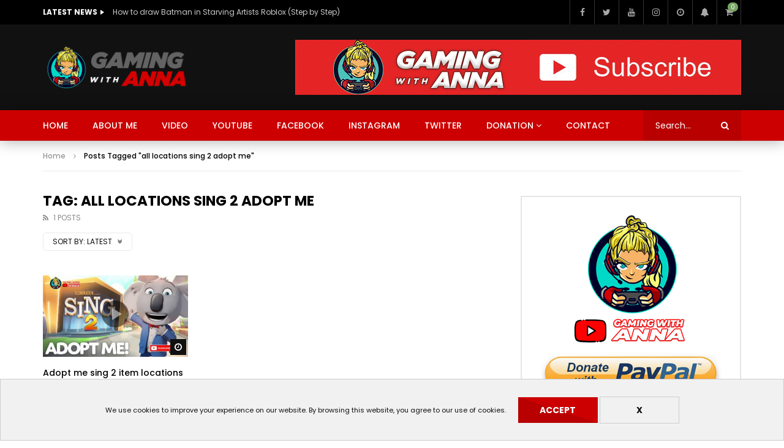

--- FILE ---
content_type: text/html; charset=UTF-8
request_url: https://gamingwithanna.com/tag/all-locations-sing-2-adopt-me/
body_size: 23753
content:
<!doctype html>
<html lang="en-US">

<head>
	<meta charset="UTF-8">
	<meta name="viewport" content="width=device-width, initial-scale=1">
    			<meta property="fb:app_id" content="1453216908197780" />
			<link rel="profile" href="https://gmpg.org/xfn/11">
	<title>all locations sing 2 adopt me  | GAMING WITH ♥️ ANNA 🎮 in Youtube</title>
	<style>img:is([sizes="auto" i], [sizes^="auto," i]) { contain-intrinsic-size: 3000px 1500px }</style>
	<script>window._wca = window._wca || [];</script>
<meta name="robots" content="index, follow, max-snippet:-1, max-image-preview:large, max-video-preview:-1">
<link rel="canonical" href="https://gamingwithanna.com/tag/all-locations-sing-2-adopt-me/">
<meta property="og:url" content="https://gamingwithanna.com/tag/all-locations-sing-2-adopt-me/">
<meta property="og:site_name" content="GAMING WITH ♥️ ANNA 🎮 in Youtube">
<meta property="og:locale" content="en_US">
<meta property="og:type" content="object">
<meta property="og:title" content="all locations sing 2 adopt me  | GAMING WITH ♥️ ANNA 🎮 in Youtube">
<meta property="og:image" content="https://gamingwithanna.com/wp-content/uploads/2020/06/GAMING-WITH-ANNA-BANER-BACKGROUND.jpg">
<meta property="og:image:secure_url" content="https://gamingwithanna.com/wp-content/uploads/2020/06/GAMING-WITH-ANNA-BANER-BACKGROUND.jpg">
<meta property="og:image:width" content="800">
<meta property="og:image:height" content="478">
<meta name="twitter:card" content="summary">
<meta name="twitter:site" content="https://twitter.com/GAMINGWITHANNA3">
<meta name="twitter:creator" content="https://twitter.com/GAMINGWITHANNA3">
<meta name="twitter:title" content="all locations sing 2 adopt me  | GAMING WITH ♥️ ANNA 🎮 in Youtube">
<meta name="twitter:image" content="https://gamingwithanna.com/wp-content/uploads/2020/06/GAMING-WITH-ANNA-BANER-BACKGROUND.jpg">
<link rel='dns-prefetch' href='//stats.wp.com' />
<link rel='dns-prefetch' href='//fonts.googleapis.com' />
<link rel='dns-prefetch' href='//widgets.wp.com' />
<link rel='dns-prefetch' href='//s0.wp.com' />
<link rel='dns-prefetch' href='//0.gravatar.com' />
<link rel='dns-prefetch' href='//1.gravatar.com' />
<link rel='dns-prefetch' href='//2.gravatar.com' />
<link rel='dns-prefetch' href='//jetpack.wordpress.com' />
<link rel='dns-prefetch' href='//public-api.wordpress.com' />
<link rel="alternate" type="application/rss+xml" title="GAMING WITH ♥️ ANNA 🎮 in Youtube &raquo; Feed" href="https://gamingwithanna.com/feed/" />
<link rel="alternate" type="application/rss+xml" title="GAMING WITH ♥️ ANNA 🎮 in Youtube &raquo; Comments Feed" href="https://gamingwithanna.com/comments/feed/" />
<link rel="alternate" type="application/rss+xml" title="GAMING WITH ♥️ ANNA 🎮 in Youtube &raquo; all locations sing 2 adopt me Tag Feed" href="https://gamingwithanna.com/tag/all-locations-sing-2-adopt-me/feed/" />
<script type="text/javascript">
/* <![CDATA[ */
window._wpemojiSettings = {"baseUrl":"https:\/\/s.w.org\/images\/core\/emoji\/15.0.3\/72x72\/","ext":".png","svgUrl":"https:\/\/s.w.org\/images\/core\/emoji\/15.0.3\/svg\/","svgExt":".svg","source":{"concatemoji":"https:\/\/gamingwithanna.com\/wp-includes\/js\/wp-emoji-release.min.js?ver=233d2df7a2191ea407d621e92bc5eed1"}};
/*! This file is auto-generated */
!function(i,n){var o,s,e;function c(e){try{var t={supportTests:e,timestamp:(new Date).valueOf()};sessionStorage.setItem(o,JSON.stringify(t))}catch(e){}}function p(e,t,n){e.clearRect(0,0,e.canvas.width,e.canvas.height),e.fillText(t,0,0);var t=new Uint32Array(e.getImageData(0,0,e.canvas.width,e.canvas.height).data),r=(e.clearRect(0,0,e.canvas.width,e.canvas.height),e.fillText(n,0,0),new Uint32Array(e.getImageData(0,0,e.canvas.width,e.canvas.height).data));return t.every(function(e,t){return e===r[t]})}function u(e,t,n){switch(t){case"flag":return n(e,"\ud83c\udff3\ufe0f\u200d\u26a7\ufe0f","\ud83c\udff3\ufe0f\u200b\u26a7\ufe0f")?!1:!n(e,"\ud83c\uddfa\ud83c\uddf3","\ud83c\uddfa\u200b\ud83c\uddf3")&&!n(e,"\ud83c\udff4\udb40\udc67\udb40\udc62\udb40\udc65\udb40\udc6e\udb40\udc67\udb40\udc7f","\ud83c\udff4\u200b\udb40\udc67\u200b\udb40\udc62\u200b\udb40\udc65\u200b\udb40\udc6e\u200b\udb40\udc67\u200b\udb40\udc7f");case"emoji":return!n(e,"\ud83d\udc26\u200d\u2b1b","\ud83d\udc26\u200b\u2b1b")}return!1}function f(e,t,n){var r="undefined"!=typeof WorkerGlobalScope&&self instanceof WorkerGlobalScope?new OffscreenCanvas(300,150):i.createElement("canvas"),a=r.getContext("2d",{willReadFrequently:!0}),o=(a.textBaseline="top",a.font="600 32px Arial",{});return e.forEach(function(e){o[e]=t(a,e,n)}),o}function t(e){var t=i.createElement("script");t.src=e,t.defer=!0,i.head.appendChild(t)}"undefined"!=typeof Promise&&(o="wpEmojiSettingsSupports",s=["flag","emoji"],n.supports={everything:!0,everythingExceptFlag:!0},e=new Promise(function(e){i.addEventListener("DOMContentLoaded",e,{once:!0})}),new Promise(function(t){var n=function(){try{var e=JSON.parse(sessionStorage.getItem(o));if("object"==typeof e&&"number"==typeof e.timestamp&&(new Date).valueOf()<e.timestamp+604800&&"object"==typeof e.supportTests)return e.supportTests}catch(e){}return null}();if(!n){if("undefined"!=typeof Worker&&"undefined"!=typeof OffscreenCanvas&&"undefined"!=typeof URL&&URL.createObjectURL&&"undefined"!=typeof Blob)try{var e="postMessage("+f.toString()+"("+[JSON.stringify(s),u.toString(),p.toString()].join(",")+"));",r=new Blob([e],{type:"text/javascript"}),a=new Worker(URL.createObjectURL(r),{name:"wpTestEmojiSupports"});return void(a.onmessage=function(e){c(n=e.data),a.terminate(),t(n)})}catch(e){}c(n=f(s,u,p))}t(n)}).then(function(e){for(var t in e)n.supports[t]=e[t],n.supports.everything=n.supports.everything&&n.supports[t],"flag"!==t&&(n.supports.everythingExceptFlag=n.supports.everythingExceptFlag&&n.supports[t]);n.supports.everythingExceptFlag=n.supports.everythingExceptFlag&&!n.supports.flag,n.DOMReady=!1,n.readyCallback=function(){n.DOMReady=!0}}).then(function(){return e}).then(function(){var e;n.supports.everything||(n.readyCallback(),(e=n.source||{}).concatemoji?t(e.concatemoji):e.wpemoji&&e.twemoji&&(t(e.twemoji),t(e.wpemoji)))}))}((window,document),window._wpemojiSettings);
/* ]]> */
</script>
<style id='wp-emoji-styles-inline-css' type='text/css'>

	img.wp-smiley, img.emoji {
		display: inline !important;
		border: none !important;
		box-shadow: none !important;
		height: 1em !important;
		width: 1em !important;
		margin: 0 0.07em !important;
		vertical-align: -0.1em !important;
		background: none !important;
		padding: 0 !important;
	}
</style>
<link rel='stylesheet' id='wp-block-library-css' href='https://gamingwithanna.com/wp-includes/css/dist/block-library/style.min.css?ver=233d2df7a2191ea407d621e92bc5eed1' type='text/css' media='all' />
<link rel='stylesheet' id='mediaelement-css' href='https://gamingwithanna.com/wp-includes/js/mediaelement/mediaelementplayer-legacy.min.css?ver=4.2.17' type='text/css' media='all' />
<link rel='stylesheet' id='wp-mediaelement-css' href='https://gamingwithanna.com/wp-includes/js/mediaelement/wp-mediaelement.min.css?ver=233d2df7a2191ea407d621e92bc5eed1' type='text/css' media='all' />
<style id='jetpack-sharing-buttons-style-inline-css' type='text/css'>
.jetpack-sharing-buttons__services-list{display:flex;flex-direction:row;flex-wrap:wrap;gap:0;list-style-type:none;margin:5px;padding:0}.jetpack-sharing-buttons__services-list.has-small-icon-size{font-size:12px}.jetpack-sharing-buttons__services-list.has-normal-icon-size{font-size:16px}.jetpack-sharing-buttons__services-list.has-large-icon-size{font-size:24px}.jetpack-sharing-buttons__services-list.has-huge-icon-size{font-size:36px}@media print{.jetpack-sharing-buttons__services-list{display:none!important}}.editor-styles-wrapper .wp-block-jetpack-sharing-buttons{gap:0;padding-inline-start:0}ul.jetpack-sharing-buttons__services-list.has-background{padding:1.25em 2.375em}
</style>
<style id='wpseopress-local-business-style-inline-css' type='text/css'>
span.wp-block-wpseopress-local-business-field{margin-right:8px}

</style>
<style id='classic-theme-styles-inline-css' type='text/css'>
/*! This file is auto-generated */
.wp-block-button__link{color:#fff;background-color:#32373c;border-radius:9999px;box-shadow:none;text-decoration:none;padding:calc(.667em + 2px) calc(1.333em + 2px);font-size:1.125em}.wp-block-file__button{background:#32373c;color:#fff;text-decoration:none}
</style>
<style id='global-styles-inline-css' type='text/css'>
:root{--wp--preset--aspect-ratio--square: 1;--wp--preset--aspect-ratio--4-3: 4/3;--wp--preset--aspect-ratio--3-4: 3/4;--wp--preset--aspect-ratio--3-2: 3/2;--wp--preset--aspect-ratio--2-3: 2/3;--wp--preset--aspect-ratio--16-9: 16/9;--wp--preset--aspect-ratio--9-16: 9/16;--wp--preset--color--black: #000000;--wp--preset--color--cyan-bluish-gray: #abb8c3;--wp--preset--color--white: #ffffff;--wp--preset--color--pale-pink: #f78da7;--wp--preset--color--vivid-red: #cf2e2e;--wp--preset--color--luminous-vivid-orange: #ff6900;--wp--preset--color--luminous-vivid-amber: #fcb900;--wp--preset--color--light-green-cyan: #7bdcb5;--wp--preset--color--vivid-green-cyan: #00d084;--wp--preset--color--pale-cyan-blue: #8ed1fc;--wp--preset--color--vivid-cyan-blue: #0693e3;--wp--preset--color--vivid-purple: #9b51e0;--wp--preset--gradient--vivid-cyan-blue-to-vivid-purple: linear-gradient(135deg,rgba(6,147,227,1) 0%,rgb(155,81,224) 100%);--wp--preset--gradient--light-green-cyan-to-vivid-green-cyan: linear-gradient(135deg,rgb(122,220,180) 0%,rgb(0,208,130) 100%);--wp--preset--gradient--luminous-vivid-amber-to-luminous-vivid-orange: linear-gradient(135deg,rgba(252,185,0,1) 0%,rgba(255,105,0,1) 100%);--wp--preset--gradient--luminous-vivid-orange-to-vivid-red: linear-gradient(135deg,rgba(255,105,0,1) 0%,rgb(207,46,46) 100%);--wp--preset--gradient--very-light-gray-to-cyan-bluish-gray: linear-gradient(135deg,rgb(238,238,238) 0%,rgb(169,184,195) 100%);--wp--preset--gradient--cool-to-warm-spectrum: linear-gradient(135deg,rgb(74,234,220) 0%,rgb(151,120,209) 20%,rgb(207,42,186) 40%,rgb(238,44,130) 60%,rgb(251,105,98) 80%,rgb(254,248,76) 100%);--wp--preset--gradient--blush-light-purple: linear-gradient(135deg,rgb(255,206,236) 0%,rgb(152,150,240) 100%);--wp--preset--gradient--blush-bordeaux: linear-gradient(135deg,rgb(254,205,165) 0%,rgb(254,45,45) 50%,rgb(107,0,62) 100%);--wp--preset--gradient--luminous-dusk: linear-gradient(135deg,rgb(255,203,112) 0%,rgb(199,81,192) 50%,rgb(65,88,208) 100%);--wp--preset--gradient--pale-ocean: linear-gradient(135deg,rgb(255,245,203) 0%,rgb(182,227,212) 50%,rgb(51,167,181) 100%);--wp--preset--gradient--electric-grass: linear-gradient(135deg,rgb(202,248,128) 0%,rgb(113,206,126) 100%);--wp--preset--gradient--midnight: linear-gradient(135deg,rgb(2,3,129) 0%,rgb(40,116,252) 100%);--wp--preset--font-size--small: 13px;--wp--preset--font-size--medium: 20px;--wp--preset--font-size--large: 36px;--wp--preset--font-size--x-large: 42px;--wp--preset--font-family--inter: "Inter", sans-serif;--wp--preset--font-family--cardo: Cardo;--wp--preset--spacing--20: 0.44rem;--wp--preset--spacing--30: 0.67rem;--wp--preset--spacing--40: 1rem;--wp--preset--spacing--50: 1.5rem;--wp--preset--spacing--60: 2.25rem;--wp--preset--spacing--70: 3.38rem;--wp--preset--spacing--80: 5.06rem;--wp--preset--shadow--natural: 6px 6px 9px rgba(0, 0, 0, 0.2);--wp--preset--shadow--deep: 12px 12px 50px rgba(0, 0, 0, 0.4);--wp--preset--shadow--sharp: 6px 6px 0px rgba(0, 0, 0, 0.2);--wp--preset--shadow--outlined: 6px 6px 0px -3px rgba(255, 255, 255, 1), 6px 6px rgba(0, 0, 0, 1);--wp--preset--shadow--crisp: 6px 6px 0px rgba(0, 0, 0, 1);}:where(.is-layout-flex){gap: 0.5em;}:where(.is-layout-grid){gap: 0.5em;}body .is-layout-flex{display: flex;}.is-layout-flex{flex-wrap: wrap;align-items: center;}.is-layout-flex > :is(*, div){margin: 0;}body .is-layout-grid{display: grid;}.is-layout-grid > :is(*, div){margin: 0;}:where(.wp-block-columns.is-layout-flex){gap: 2em;}:where(.wp-block-columns.is-layout-grid){gap: 2em;}:where(.wp-block-post-template.is-layout-flex){gap: 1.25em;}:where(.wp-block-post-template.is-layout-grid){gap: 1.25em;}.has-black-color{color: var(--wp--preset--color--black) !important;}.has-cyan-bluish-gray-color{color: var(--wp--preset--color--cyan-bluish-gray) !important;}.has-white-color{color: var(--wp--preset--color--white) !important;}.has-pale-pink-color{color: var(--wp--preset--color--pale-pink) !important;}.has-vivid-red-color{color: var(--wp--preset--color--vivid-red) !important;}.has-luminous-vivid-orange-color{color: var(--wp--preset--color--luminous-vivid-orange) !important;}.has-luminous-vivid-amber-color{color: var(--wp--preset--color--luminous-vivid-amber) !important;}.has-light-green-cyan-color{color: var(--wp--preset--color--light-green-cyan) !important;}.has-vivid-green-cyan-color{color: var(--wp--preset--color--vivid-green-cyan) !important;}.has-pale-cyan-blue-color{color: var(--wp--preset--color--pale-cyan-blue) !important;}.has-vivid-cyan-blue-color{color: var(--wp--preset--color--vivid-cyan-blue) !important;}.has-vivid-purple-color{color: var(--wp--preset--color--vivid-purple) !important;}.has-black-background-color{background-color: var(--wp--preset--color--black) !important;}.has-cyan-bluish-gray-background-color{background-color: var(--wp--preset--color--cyan-bluish-gray) !important;}.has-white-background-color{background-color: var(--wp--preset--color--white) !important;}.has-pale-pink-background-color{background-color: var(--wp--preset--color--pale-pink) !important;}.has-vivid-red-background-color{background-color: var(--wp--preset--color--vivid-red) !important;}.has-luminous-vivid-orange-background-color{background-color: var(--wp--preset--color--luminous-vivid-orange) !important;}.has-luminous-vivid-amber-background-color{background-color: var(--wp--preset--color--luminous-vivid-amber) !important;}.has-light-green-cyan-background-color{background-color: var(--wp--preset--color--light-green-cyan) !important;}.has-vivid-green-cyan-background-color{background-color: var(--wp--preset--color--vivid-green-cyan) !important;}.has-pale-cyan-blue-background-color{background-color: var(--wp--preset--color--pale-cyan-blue) !important;}.has-vivid-cyan-blue-background-color{background-color: var(--wp--preset--color--vivid-cyan-blue) !important;}.has-vivid-purple-background-color{background-color: var(--wp--preset--color--vivid-purple) !important;}.has-black-border-color{border-color: var(--wp--preset--color--black) !important;}.has-cyan-bluish-gray-border-color{border-color: var(--wp--preset--color--cyan-bluish-gray) !important;}.has-white-border-color{border-color: var(--wp--preset--color--white) !important;}.has-pale-pink-border-color{border-color: var(--wp--preset--color--pale-pink) !important;}.has-vivid-red-border-color{border-color: var(--wp--preset--color--vivid-red) !important;}.has-luminous-vivid-orange-border-color{border-color: var(--wp--preset--color--luminous-vivid-orange) !important;}.has-luminous-vivid-amber-border-color{border-color: var(--wp--preset--color--luminous-vivid-amber) !important;}.has-light-green-cyan-border-color{border-color: var(--wp--preset--color--light-green-cyan) !important;}.has-vivid-green-cyan-border-color{border-color: var(--wp--preset--color--vivid-green-cyan) !important;}.has-pale-cyan-blue-border-color{border-color: var(--wp--preset--color--pale-cyan-blue) !important;}.has-vivid-cyan-blue-border-color{border-color: var(--wp--preset--color--vivid-cyan-blue) !important;}.has-vivid-purple-border-color{border-color: var(--wp--preset--color--vivid-purple) !important;}.has-vivid-cyan-blue-to-vivid-purple-gradient-background{background: var(--wp--preset--gradient--vivid-cyan-blue-to-vivid-purple) !important;}.has-light-green-cyan-to-vivid-green-cyan-gradient-background{background: var(--wp--preset--gradient--light-green-cyan-to-vivid-green-cyan) !important;}.has-luminous-vivid-amber-to-luminous-vivid-orange-gradient-background{background: var(--wp--preset--gradient--luminous-vivid-amber-to-luminous-vivid-orange) !important;}.has-luminous-vivid-orange-to-vivid-red-gradient-background{background: var(--wp--preset--gradient--luminous-vivid-orange-to-vivid-red) !important;}.has-very-light-gray-to-cyan-bluish-gray-gradient-background{background: var(--wp--preset--gradient--very-light-gray-to-cyan-bluish-gray) !important;}.has-cool-to-warm-spectrum-gradient-background{background: var(--wp--preset--gradient--cool-to-warm-spectrum) !important;}.has-blush-light-purple-gradient-background{background: var(--wp--preset--gradient--blush-light-purple) !important;}.has-blush-bordeaux-gradient-background{background: var(--wp--preset--gradient--blush-bordeaux) !important;}.has-luminous-dusk-gradient-background{background: var(--wp--preset--gradient--luminous-dusk) !important;}.has-pale-ocean-gradient-background{background: var(--wp--preset--gradient--pale-ocean) !important;}.has-electric-grass-gradient-background{background: var(--wp--preset--gradient--electric-grass) !important;}.has-midnight-gradient-background{background: var(--wp--preset--gradient--midnight) !important;}.has-small-font-size{font-size: var(--wp--preset--font-size--small) !important;}.has-medium-font-size{font-size: var(--wp--preset--font-size--medium) !important;}.has-large-font-size{font-size: var(--wp--preset--font-size--large) !important;}.has-x-large-font-size{font-size: var(--wp--preset--font-size--x-large) !important;}
:where(.wp-block-post-template.is-layout-flex){gap: 1.25em;}:where(.wp-block-post-template.is-layout-grid){gap: 1.25em;}
:where(.wp-block-columns.is-layout-flex){gap: 2em;}:where(.wp-block-columns.is-layout-grid){gap: 2em;}
:root :where(.wp-block-pullquote){font-size: 1.5em;line-height: 1.6;}
</style>
<link rel='stylesheet' id='contact-form-7-css' href='https://gamingwithanna.com/wp-content/plugins/contact-form-7/includes/css/styles.css?ver=6.0.1' type='text/css' media='all' />
<link rel='stylesheet' id='priority-navigation-css' href='https://gamingwithanna.com/wp-content/plugins/vidorev-extensions/assets/front-end/priority-navigation/priority-nav-core.css?ver=2.9.9.9.7.1' type='text/css' media='all' />
<link rel='stylesheet' id='select2-css' href='https://gamingwithanna.com/wp-content/plugins/vidorev-extensions/assets/front-end/select2/select2.min.css?ver=2.9.9.9.7.1' type='text/css' media='all' />
<link rel='stylesheet' id='vidorev-plugin-css-css' href='https://gamingwithanna.com/wp-content/plugins/vidorev-extensions/assets/front-end/main.css?ver=2.9.9.9.7.1' type='text/css' media='all' />
<link rel='stylesheet' id='fluidplayer-css' href='https://gamingwithanna.com/wp-content/plugins/vidorev-extensions/assets/front-end/fluidplayer/fluidplayer.min.css?ver=2.9.9.9.7.1' type='text/css' media='all' />
<link rel='stylesheet' id='plyrplayer-css' href='https://gamingwithanna.com/wp-content/plugins/vidorev-extensions/assets/front-end/plyr/plyr.css?ver=2.9.9.9.7.1' type='text/css' media='all' />
<link rel='stylesheet' id='woocommerce-layout-css' href='https://gamingwithanna.com/wp-content/plugins/woocommerce/assets/css/woocommerce-layout.css?ver=9.4.4' type='text/css' media='all' />
<style id='woocommerce-layout-inline-css' type='text/css'>

	.infinite-scroll .woocommerce-pagination {
		display: none;
	}
</style>
<link rel='stylesheet' id='woocommerce-smallscreen-css' href='https://gamingwithanna.com/wp-content/plugins/woocommerce/assets/css/woocommerce-smallscreen.css?ver=9.4.4' type='text/css' media='only screen and (max-width: 768px)' />
<link rel='stylesheet' id='woocommerce-general-css' href='https://gamingwithanna.com/wp-content/plugins/woocommerce/assets/css/woocommerce.css?ver=9.4.4' type='text/css' media='all' />
<style id='woocommerce-inline-inline-css' type='text/css'>
.woocommerce form .form-row .required { visibility: visible; }
</style>
<link rel='stylesheet' id='gateway-css' href='https://gamingwithanna.com/wp-content/plugins/woocommerce-paypal-payments/modules/ppcp-button/assets/css/gateway.css?ver=2.9.4' type='text/css' media='all' />
<link rel='stylesheet' id='font-awesome-css' href='https://gamingwithanna.com/wp-content/themes/vidorev/css/font-awesome/css/font-awesome.min.css?ver=4.7.0' type='text/css' media='all' />
<link rel='stylesheet' id='font-awesome-5-all-css' href='https://gamingwithanna.com/wp-content/themes/vidorev/css/font-awesome/css/all.min.css?ver=5.13.0' type='text/css' media='all' />
<link rel='stylesheet' id='font-awesome-4-shim-css' href='https://gamingwithanna.com/wp-content/themes/vidorev/css/font-awesome/css/v4-shims.min.css?ver=5.13.0' type='text/css' media='all' />
<link rel='stylesheet' id='jquery-slick-css' href='https://gamingwithanna.com/wp-content/themes/vidorev/css/slick/slick.css?ver=1.9.0' type='text/css' media='all' />
<link rel='stylesheet' id='jquery-malihu-scroll-css' href='https://gamingwithanna.com/wp-content/themes/vidorev/css/malihu/jquery.mCustomScrollbar.min.css?ver=3.1.5' type='text/css' media='all' />
<link rel='stylesheet' id='vidorev-extend-ie-css' href='https://gamingwithanna.com/wp-content/themes/vidorev/css/extend-ie/extend-ie.css?ver=1.0.0' type='text/css' media='all' />
<link rel='stylesheet' id='vidorev-style-css' href='https://gamingwithanna.com/wp-content/themes/vidorev/style.css?ver=233d2df7a2191ea407d621e92bc5eed1' type='text/css' media='all' />
<style id='vidorev-style-inline-css' type='text/css'>
@media only screen and (-webkit-min-device-pixel-ratio: 2), (min-resolution: 192dpi){
									.nav-logo .nav-logo-img img.main-logo{
										opacity:0; visibility:hidden
									}
									.nav-logo .nav-logo-img a.logo-link{
										background:url("https://gamingwithanna.com/wp-content/uploads/2020/06/logo-2.png") no-repeat center; background-size:contain
									}									
								}@media only screen and (-webkit-min-device-pixel-ratio: 2) and (min-width:992px), (min-resolution: 192dpi) and (min-width:992px){
								.main-nav.sticky-menu .nav-logo-img img.sticky-logo{
									opacity:0; visibility:hidden
								}
								.main-nav.sticky-menu .nav-logo-img a.logo-link{
									background:url("https://gamingwithanna.com/wp-content/themes/vidorev/img/logo-sticky-default-retina.png") no-repeat center; background-size:contain
								}
							}@media only screen and (-webkit-min-device-pixel-ratio: 2) and (max-width:991px), (min-resolution: 192dpi) and (max-width:991px){
									.nav-logo .nav-logo-img img.main-logo-mobile{
										opacity:0; visibility:hidden
									}
									.nav-logo .nav-logo-img a.logo-link{
										background:url("https://gamingwithanna.com/wp-content/uploads/2020/06/logo-3.png") no-repeat center; background-size:contain
									}
								}#vp-mobile-menu{background-color:#000000;}header.entry-header.movie-style{
							background-image: url("https://gamingwithanna.com/wp-content/themes/vidorev/img/film-background.jpg");								
						}
</style>
<link rel='stylesheet' id='vidorev-google-font-css' href='//fonts.googleapis.com/css?family=Poppins%3A400%2C500%2C700&#038;ver=1.0.0' type='text/css' media='all' />
<link rel='stylesheet' id='jetpack_likes-css' href='https://gamingwithanna.com/wp-content/plugins/jetpack/modules/likes/style.css?ver=14.0' type='text/css' media='all' />
<link rel='stylesheet' id='wpdreams-asl-basic-css' href='https://gamingwithanna.com/wp-content/plugins/ajax-search-lite/css/style.basic.css?ver=4.12.4' type='text/css' media='all' />
<link rel='stylesheet' id='wpdreams-asl-instance-css' href='https://gamingwithanna.com/wp-content/plugins/ajax-search-lite/css/style-simple-red.css?ver=4.12.4' type='text/css' media='all' />
<link rel='stylesheet' id='wp-pagenavi-css' href='https://gamingwithanna.com/wp-content/plugins/wp-pagenavi/pagenavi-css.css?ver=2.70' type='text/css' media='all' />
<script type="text/javascript" src="https://gamingwithanna.com/wp-includes/js/jquery/jquery.min.js?ver=3.7.1" id="jquery-core-js"></script>
<script type="text/javascript" src="https://gamingwithanna.com/wp-includes/js/jquery/jquery-migrate.min.js?ver=3.4.1" id="jquery-migrate-js"></script>
<script type="text/javascript" id="beeteam368_obj_wes-js-extra">
/* <![CDATA[ */
var vidorev_jav_plugin_js_object = {"youtube_library_url":"https:\/\/www.youtube.com\/iframe_api","vimeo_library_url":"https:\/\/player.vimeo.com\/api\/player.js","dailymotion_library_url":"https:\/\/api.dmcdn.net\/all.js","facebook_library_url":"https:\/\/connect.facebook.net\/en_US\/sdk.js?ver=6.0#xfbml=1&version=v6.0&appId=1453216908197780&autoLogAppEvents=1","twitch_library_url":"https:\/\/player.twitch.tv\/js\/embed\/v1.js","google_ima_library_url":"https:\/\/imasdk.googleapis.com\/js\/sdkloader\/ima3.js","google_adsense_library_url":"https:\/\/pagead2.googlesyndication.com\/pagead\/js\/adsbygoogle.js","jwplayer_library_url":"","mediaelement_library_url":"https:\/\/gamingwithanna.com\/wp-content\/plugins\/vidorev-extensions\/assets\/front-end\/mediaelement\/mediaelement.all.js","fluidplayer_library_url":"https:\/\/gamingwithanna.com\/wp-content\/plugins\/vidorev-extensions\/assets\/front-end\/fluidplayer\/fluidplayer.min.js","plyr_library_url":"https:\/\/gamingwithanna.com\/wp-content\/plugins\/vidorev-extensions\/assets\/front-end\/plyr\/plyr.min.js","imdb_logo_url":"https:\/\/gamingwithanna.com\/wp-content\/plugins\/vidorev-extensions\/assets\/front-end\/img\/IMDB_Logo","youtube_rel":"yes","youtube_modestbranding":"yes","youtube_showinfo":"yes","youtube_broadcasts_params":[],"hls_library_url":"https:\/\/gamingwithanna.com\/wp-content\/plugins\/vidorev-extensions\/assets\/front-end\/fluidplayer\/hls.min.js","mpd_library_url":"https:\/\/gamingwithanna.com\/wp-content\/plugins\/vidorev-extensions\/assets\/front-end\/fluidplayer\/dash.mediaplayer.min.js"};
var vidorev_jav_plugin_video_ads_object = [];
var vidorev_jav_plugin_fluidplayer_object = [];
var vidorev_jav_js_object = {"admin_ajax":"https:\/\/gamingwithanna.com\/wp-admin\/admin-ajax.php","query_vars":{"tag":"all-locations-sing-2-adopt-me","error":"","m":"","p":0,"post_parent":"","subpost":"","subpost_id":"","attachment":"","attachment_id":0,"name":"","pagename":"","page_id":0,"second":"","minute":"","hour":"","day":0,"monthnum":0,"year":0,"w":0,"category_name":"","cat":"","tag_id":1826,"author":"","author_name":"","feed":"","tb":"","paged":0,"meta_key":"","meta_value":"","preview":"","s":"","sentence":"","title":"","fields":"","menu_order":"","embed":"","category__in":[],"category__not_in":[],"category__and":[],"post__in":[],"post__not_in":[],"post_name__in":[],"tag__in":[],"tag__not_in":[],"tag__and":[],"tag_slug__in":["all-locations-sing-2-adopt-me"],"tag_slug__and":[],"post_parent__in":[],"post_parent__not_in":[],"author__in":[],"author__not_in":[],"search_columns":[],"ignore_sticky_posts":false,"suppress_filters":false,"cache_results":true,"update_post_term_cache":true,"update_menu_item_cache":false,"lazy_load_term_meta":true,"update_post_meta_cache":true,"post_type":"","posts_per_page":16,"nopaging":false,"comments_per_page":"50","no_found_rows":false,"order":"DESC"},"video_auto_play":"on","vid_auto_play_mute":"off","number_format":"short","single_post_comment_type":"wp","origin_url":"https:\/\/gamingwithanna.com","is_user_logged_in":"","video_lightbox_suggested":"on","video_lightbox_comments":"on","translate_close":"Close","translate_suggested":"Suggested","translate_comments":"Live comments","translate_auto_next":"Auto next","translate_loading":"Loading","translate_public_comment":"Add a public comment","translate_post_comment":"Post comment","translate_reset":"Reset","translate_login_comment":"Please login to post a comment","translate_text_load_ad":"Loading advertisement...","translate_skip_ad":"Skip Ad","translate_skip_ad_in":"Skip ad in","translate_up_next":"Up next","translate_cancel":"cancel","translate_reported":"Reported","translate_confirm_delete":"Are you sure you want to delete this item?","translate_delete_success":"The post has been deleted.","translate_loading_preview":"Loading Preview","translate_currently_offline":"Currently Offline","translate_live_or_ended":"Live Streaming or Ended","theme_image_ratio":"16_9","security":"74ed2e9f1e","login_url":""};
var vidorev_jav_js_preview = [];
/* ]]> */
</script>
<script type="text/javascript" src="https://gamingwithanna.com/wp-content/plugins/vidorev-extensions/assets/front-end/btwes.js?ver=1.0.0" id="beeteam368_obj_wes-js"></script>
<script type="text/javascript" src="https://gamingwithanna.com/wp-content/plugins/woocommerce/assets/js/jquery-blockui/jquery.blockUI.min.js?ver=2.7.0-wc.9.4.4" id="jquery-blockui-js" data-wp-strategy="defer"></script>
<script type="text/javascript" id="wc-add-to-cart-js-extra">
/* <![CDATA[ */
var wc_add_to_cart_params = {"ajax_url":"\/wp-admin\/admin-ajax.php","wc_ajax_url":"\/?wc-ajax=%%endpoint%%","i18n_view_cart":"View cart","cart_url":"https:\/\/gamingwithanna.com\/cart\/","is_cart":"","cart_redirect_after_add":"no"};
/* ]]> */
</script>
<script type="text/javascript" src="https://gamingwithanna.com/wp-content/plugins/woocommerce/assets/js/frontend/add-to-cart.min.js?ver=9.4.4" id="wc-add-to-cart-js" data-wp-strategy="defer"></script>
<script type="text/javascript" src="https://gamingwithanna.com/wp-content/plugins/woocommerce/assets/js/js-cookie/js.cookie.min.js?ver=2.1.4-wc.9.4.4" id="js-cookie-js" defer="defer" data-wp-strategy="defer"></script>
<script type="text/javascript" id="woocommerce-js-extra">
/* <![CDATA[ */
var woocommerce_params = {"ajax_url":"\/wp-admin\/admin-ajax.php","wc_ajax_url":"\/?wc-ajax=%%endpoint%%"};
/* ]]> */
</script>
<script type="text/javascript" src="https://gamingwithanna.com/wp-content/plugins/woocommerce/assets/js/frontend/woocommerce.min.js?ver=9.4.4" id="woocommerce-js" defer="defer" data-wp-strategy="defer"></script>
<script type="text/javascript" src="https://gamingwithanna.com/wp-content/plugins/js_composer/assets/js/vendors/woocommerce-add-to-cart.js?ver=7.9" id="vc_woocommerce-add-to-cart-js-js"></script>
<script type="text/javascript" src="https://stats.wp.com/s-202604.js" id="woocommerce-analytics-js" defer="defer" data-wp-strategy="defer"></script>
<script></script><link rel="https://api.w.org/" href="https://gamingwithanna.com/wp-json/" /><link rel="alternate" title="JSON" type="application/json" href="https://gamingwithanna.com/wp-json/wp/v2/tags/1826" /><link rel="EditURI" type="application/rsd+xml" title="RSD" href="https://gamingwithanna.com/xmlrpc.php?rsd" />

<meta name="generator" content="Redux 4.5.0" />
		<!-- GA Google Analytics @ https://m0n.co/ga -->
		<script>
			(function(i,s,o,g,r,a,m){i['GoogleAnalyticsObject']=r;i[r]=i[r]||function(){
			(i[r].q=i[r].q||[]).push(arguments)},i[r].l=1*new Date();a=s.createElement(o),
			m=s.getElementsByTagName(o)[0];a.async=1;a.src=g;m.parentNode.insertBefore(a,m)
			})(window,document,'script','https://www.google-analytics.com/analytics.js','ga');
			ga('create', 'UA-170819638-1', 'auto');
			ga('require', 'displayfeatures');
			ga('require', 'linkid');
			ga('set', 'anonymizeIp', true);
			ga('set', 'forceSSL', true);
			ga('send', 'pageview');
		</script>

	<script id='pixel-script-poptin' src='https://cdn.popt.in/pixel.js?id=7a661d1593d7f' async='true'></script> 	<style>img#wpstats{display:none}</style>
			<noscript><style>.woocommerce-product-gallery{ opacity: 1 !important; }</style></noscript>
					<link rel="preconnect" href="https://fonts.gstatic.com" crossorigin />
				<link rel="preload" as="style" href="//fonts.googleapis.com/css?family=Open+Sans&display=swap" />
				<link rel="stylesheet" href="//fonts.googleapis.com/css?family=Open+Sans&display=swap" media="all" />
				<meta name="generator" content="Powered by WPBakery Page Builder - drag and drop page builder for WordPress."/>
<script async src="https://www.paypalobjects.com/insights/v1/paypal-insights.sandbox.min.js"></script><div data-nosnippet class="seopress-user-consent seopress-user-message seopress-user-consent-hide">
        <p>We use cookies to improve your experience on our website. By browsing this website, you agree to our use of cookies.</p>
        <p>
            <button id="seopress-user-consent-accept" type="button">Accept</button>
            <button type="button" id="seopress-user-consent-close">X</button>
        </p>
    </div><div class="seopress-user-consent-backdrop seopress-user-consent-hide"></div><style>.seopress-user-consent {left: 50%;position: fixed;z-index: 8000;padding: 20px;display: inline-flex;justify-content: center;border: 1px solid #CCC;max-width:100%;width:100%;bottom:0;transform: translate(-50%, 0);text-align:center;background:#F1F1F1;}@media (max-width: 782px) {.seopress-user-consent {display: block;}}.seopress-user-consent.seopress-user-message p:first-child {margin-right:20px}.seopress-user-consent p {margin: 0;font-size: 0.8em;align-self: center;}.seopress-user-consent button {vertical-align: middle;margin: 0;font-size: 14px;}.seopress-user-consent button:hover{}#seopress-user-consent-close{margin: 0;position: relative;font-weight: bold;border: 1px solid #ccc;background:none;color:inherit;}#seopress-user-consent-close:hover{cursor:pointer;background:#222;color:#fff;}.seopress-user-consent-hide{display:none;}.seopress-edit-choice{
        background: none;
        justify-content: start;
        z-index: 7500;
        border: none;
        width: inherit;
        transform: none;
        left: inherit;
        bottom: 0;
        top: inherit;
    }</style>
    <script>
    window.dataLayer = window.dataLayer || [];
    function gtag() { dataLayer.push(arguments); }
    gtag('consent', 'default', {
        'ad_user_data': 'denied',
        'ad_personalization': 'denied',
        'ad_storage': 'denied',
        'analytics_storage': 'denied',
        'wait_for_update': 500,
      }); 
gtag('js', new Date()); 
gtag('config', '');
</script>			            <style>
				            
					div[id*='ajaxsearchlitesettings'].searchsettings .asl_option_inner label {
						font-size: 0px !important;
						color: rgba(0, 0, 0, 0);
					}
					div[id*='ajaxsearchlitesettings'].searchsettings .asl_option_inner label:after {
						font-size: 11px !important;
						position: absolute;
						top: 0;
						left: 0;
						z-index: 1;
					}
					.asl_w_container {
						width: 100%;
						margin: 0px 0px 0px 0px;
						min-width: 200px;
					}
					div[id*='ajaxsearchlite'].asl_m {
						width: 100%;
					}
					div[id*='ajaxsearchliteres'].wpdreams_asl_results div.resdrg span.highlighted {
						font-weight: bold;
						color: rgb(217, 49, 43);
						background-color: rgba(238, 238, 238, 1);
					}
					div[id*='ajaxsearchliteres'].wpdreams_asl_results .results img.asl_image {
						width: 70px;
						height: 70px;
						object-fit: cover;
					}
					div.asl_r .results {
						max-height: none;
					}
				
							.asl_w, .asl_w * {font-family:"poppins" !important;}
							.asl_m input[type=search]::placeholder{font-family:"poppins" !important;}
							.asl_m input[type=search]::-webkit-input-placeholder{font-family:"poppins" !important;}
							.asl_m input[type=search]::-moz-placeholder{font-family:"poppins" !important;}
							.asl_m input[type=search]:-ms-input-placeholder{font-family:"poppins" !important;}
						
						.asl_m, .asl_m .probox {
							background-color: rgba(184, 0, 0, 1) !important;
							background-image: none !important;
							-webkit-background-image: none !important;
							-ms-background-image: none !important;
						}
					
						.asl_m .probox svg {
							fill: rgb(255, 255, 255) !important;
						}
						.asl_m .probox .innericon {
							background-color: rgba(159, 0, 0, 1) !important;
							background-image: none !important;
							-webkit-background-image: none !important;
							-ms-background-image: none !important;
						}
					
						div.asl_r.asl_w.vertical .results .item::after {
							display: block;
							position: absolute;
							bottom: 0;
							content: '';
							height: 1px;
							width: 100%;
							background: #D8D8D8;
						}
						div.asl_r.asl_w.vertical .results .item.asl_last_item::after {
							display: none;
						}
								            </style>
			            <style class='wp-fonts-local' type='text/css'>
@font-face{font-family:Inter;font-style:normal;font-weight:300 900;font-display:fallback;src:url('https://gamingwithanna.com/wp-content/plugins/woocommerce/assets/fonts/Inter-VariableFont_slnt,wght.woff2') format('woff2');font-stretch:normal;}
@font-face{font-family:Cardo;font-style:normal;font-weight:400;font-display:fallback;src:url('https://gamingwithanna.com/wp-content/plugins/woocommerce/assets/fonts/cardo_normal_400.woff2') format('woff2');}
</style>
<link rel="icon" href="https://gamingwithanna.com/wp-content/uploads/2020/06/gaming-with-anna-2-100x100.png" sizes="32x32" />
<link rel="icon" href="https://gamingwithanna.com/wp-content/uploads/2020/06/gaming-with-anna-2.png" sizes="192x192" />
<link rel="apple-touch-icon" href="https://gamingwithanna.com/wp-content/uploads/2020/06/gaming-with-anna-2.png" />
<meta name="msapplication-TileImage" content="https://gamingwithanna.com/wp-content/uploads/2020/06/gaming-with-anna-2.png" />

<script async src='https://www.googletagmanager.com/gtag/js?id='></script><script>
window.dataLayer = window.dataLayer || [];
function gtag(){dataLayer.push(arguments);}gtag('js', new Date());
window.addEventListener('load', function () {
    var links = document.querySelectorAll('a');
    for (let i = 0; i < links.length; i++) {
        links[i].addEventListener('click', function(e) {
            var n = this.href.includes('gamingwithanna.com');
            if (n == false) {
                gtag('event', 'click', {'event_category': 'external links','event_label' : this.href});
            }
        });
        }
    });
    
 gtag('config', '' , {});

</script>
<noscript><style> .wpb_animate_when_almost_visible { opacity: 1; }</style></noscript></head>

<body data-rsssl=1 class="archive tag tag-all-locations-sing-2-adopt-me tag-1826 wp-custom-logo theme-vidorev woocommerce-no-js  sticky-menu-on sticky-behavior-up sticky-sidebar-on is-sidebar sidebar-right header-vid-default beeteam368 wpb-js-composer js-comp-ver-7.9 vc_responsive">
	
		
	<div id="site-wrap-parent" class="site-wrap-parent site-wrap-parent-control">
		
					
		<div id="site-wrap-children" class="site-wrap-children site-wrap-children-control">
			
                        
							
                
                <header id="site-header" class="site-header header-default site-header-control">
                    <div class="top-nav top-nav-control dark-background">
	<div class="site__container fullwidth-vidorev-ctrl container-control">
		<div class="site__row auto-width">
			
						
			<div class="site__col float-left top-videos">
				<div class="top-video-content">
					<div class="top-video-wrap">
								<div class="top-video-header">
			<h2 class="top-video-heading h7 extra-bold">LATEST NEWS</h2>
		</div>
		
						
			<div class="top-video-listing font-size-12">
				<ul class="fading-slide-control">
					
										
						<li class="active-item"><a href="https://gamingwithanna.com/how-to-draw-batman-in-starving-artists-roblox-step-by-step/" title="How to draw Batman in Starving Artists Roblox (Step by Step)" class="neutral">How to draw Batman in Starving Artists Roblox (Step by Step)</a></li>				
										
						<li ><a href="https://gamingwithanna.com/updates-all-star-tower-defense/" title="[UPDATES!] All Star Tower Defense" class="neutral">[UPDATES!] All Star Tower Defense</a></li>				
										
						<li ><a href="https://gamingwithanna.com/roblox-evelyn-new/" title="Roblox Evelyn [NEW]" class="neutral">Roblox Evelyn [NEW]</a></li>				
										
						<li ><a href="https://gamingwithanna.com/camping_roblox_game/" title="Camping Roblox Game" class="neutral">Camping Roblox Game</a></li>				
										
						<li ><a href="https://gamingwithanna.com/the-mimic-chapter-2/" title="The Mimic [Chapter 2]" class="neutral">The Mimic [Chapter 2]</a></li>				
										
						<li ><a href="https://gamingwithanna.com/roblox-tornado-alley-ultimate/" title="Roblox Tornado Alley Ultimate" class="neutral">Roblox Tornado Alley Ultimate</a></li>				
										
						<li ><a href="https://gamingwithanna.com/facility-horror/" title="Facility HORROR" class="neutral">Facility HORROR</a></li>				
										
						<li ><a href="https://gamingwithanna.com/mother-tpn-update/" title="Mother: TPN [UPDATE]" class="neutral">Mother: TPN [UPDATE]</a></li>				
									</ul>
			</div>		
							</div>
				</div>								
			</div>
			
			
			<div class="site__col float-right top-social">
				<div class="top-social-content">
							<ul class="social-block s-grid nav-style">
							<li class="facebook-link">
					<a href="https://www.facebook.com/gamingwithannayt" title="Facebook" target="_blank">	
						<span class="icon">
							<i class="fa fa-facebook"></i>
						</span>							
					</a>
				</li>
							<li class="twitter-link">
					<a href="https://twitter.com/GAMINGWITHANNA3" title="Twitter" target="_blank">	
						<span class="icon">
							<i class="fa fa-twitter"></i>
						</span>							
					</a>
				</li>
							<li class="youtube-link">
					<a href="https://www.youtube.com/channel/UCMiayAJK1t_YEyAHeAOcAiw" title="Youtube" target="_blank">	
						<span class="icon">
							<i class="fa fa-youtube"></i>
						</span>							
					</a>
				</li>
							<li class="instagram-link">
					<a href="https://www.instagram.com/gaming_with_anna_yt/" title="Instagram" target="_blank">	
						<span class="icon">
							<i class="fa fa-instagram"></i>
						</span>							
					</a>
				</li>
							<li class="watch-later-elm">
					<a href="https://gamingwithanna.com/watch-later/" title="Watch later" class="top-watch-dropdown">
						<span class="icon">
							<i class="fa fa-clock-o" aria-hidden="true"></i>
							<span class="hasVideos-control"></span>
						</span>						
					</a>
					
								<ul class="top-watch-later-listing top-watch-later-listing-control dark-background">
				<li class="top-watch-later-items top-watch-later-control no-video"></li>
				<li class="watch-no-video">
					<div>
						<i class="fa fa-file-video-o" aria-hidden="true"></i><br>
						No videos yet!<br>
						Click on &quot;Watch later&quot; to put videos here<br>						
					</div>
				</li>
				<li class="view-all-hyperlink view-all-hyperlink-control">
										<a href="https://gamingwithanna.com/watch-later/" title="View All Videos" class="basic-button basic-button-default">
						<span>View all videos</span> &nbsp; <i class="fa fa-play" aria-hidden="true"></i>
					</a>
				</li>
			</ul>
								
				</li>
			            	<li class="watch-later-elm">
					<a href="#" title="Notifications" class="top-watch-dropdown">
						<span class="icon">
							<i class="fa fa-bell" aria-hidden="true"></i>	
                            <span class=""></span>						
						</span>						
					</a>
					
								<ul class="top-watch-later-listing dark-background">
				<li class="top-watch-later-items no-video"></li>
				<li class="watch-no-video">
					<div>
						<i class="fa fa-file-video-o" aria-hidden="true"></i><br>					
						                        	Don&#039;t miss new videos<br>
							Sign in to see updates from your favourite channels<br><br>
                                                    <br>						
					</div>
				</li>				
			</ul>
								
				</li>
            				<li class="woo-cart-elm">
					<a href="https://gamingwithanna.com/cart/" title="View your shopping cart" class="top-woo-cart">
						<span class="icon cart-number-ajax-control">
							<i class="fa fa-shopping-cart" aria-hidden="true"></i>	
							<span class="cart-total-items">0</span>						
						</span>												
					</a>					
				</li>
					</ul>
												
				</div>
			</div>
			
						
		</div>
	</div>		
</div>

<div class="top-content">
	<div class="site__container fullwidth-vidorev-ctrl container-control">
		<div class="site__row auto-width">
			
			<div class="site__col float-left nav-logo">
				<div class="nav-logo-img">
					<a href="https://gamingwithanna.com/" title="GAMING WITH ♥️ ANNA 🎮 in Youtube" class="logo-link">
									<img src="https://gamingwithanna.com/wp-content/uploads/2020/06/logo-2.png" alt="GAMING WITH ♥️ ANNA 🎮 in Youtube" class="main-logo">
					<img src="https://gamingwithanna.com/wp-content/uploads/2020/06/logo-3.png" alt="GAMING WITH ♥️ ANNA 🎮 in Youtube" class="main-logo-mobile">
					<img src="https://gamingwithanna.com/wp-content/themes/vidorev/img/logo-sticky-default.png" alt="GAMING WITH ♥️ ANNA 🎮 in Youtube" class="sticky-logo">
							</a>
				</div>
			</div>			
			
			<div class="site__col float-right top-ad">
							<div class="top-ad-content">
				<div class="top-ad-wrap">	
					<a href="https://www.youtube.com/channel/UCMiayAJK1t_YEyAHeAOcAiw?ref=beeteam368" target="_blank" rel="noopener"><img class="alignnone wp-image-2874 size-full" src="https://gamingwithanna.com/wp-content/uploads/2020/06/gaming-with-anna-subscribe-youtube-channel.jpg" alt="" width="728" height="90" /></a>				</div>
			</div>
					</div>
		</div>
	</div>
</div>

			<div class="top-header-ads-mobile">
				<div class="site__container fullwidth-vidorev-ctrl container-control">
					<div class="site__row auto-width">
						<div class="site__col">
							<div class="top-header-ads-mobile-content">	
								<a href="https://www.youtube.com/channel/UCMiayAJK1t_YEyAHeAOcAiw?ref=beeteam368" target="_blank" rel="noopener"><img class="alignnone wp-image-2874 size-full" src="https://gamingwithanna.com/wp-content/uploads/2020/06/gaming-with-anna-subscribe-youtube-channel.jpg" alt="" width="728" height="90" /></a>							</div>
						</div>
					</div>
				</div>
			</div>					
			

<div class="nav-wrap nav-wrap-control">
	<div class="main-nav main-nav-control">
		<div class="site__container fullwidth-vidorev-ctrl container-control">
			<div class="site__row auto-width">
				
				<div class="site__col float-left nav-logo">
					<div class="nav-logo-img">
						<a href="https://gamingwithanna.com/" title="GAMING WITH ♥️ ANNA 🎮 in Youtube" class="logo-link">
										<img src="https://gamingwithanna.com/wp-content/uploads/2020/06/logo-2.png" alt="GAMING WITH ♥️ ANNA 🎮 in Youtube" class="main-logo">
					<img src="https://gamingwithanna.com/wp-content/uploads/2020/06/logo-3.png" alt="GAMING WITH ♥️ ANNA 🎮 in Youtube" class="main-logo-mobile">
					<img src="https://gamingwithanna.com/wp-content/themes/vidorev/img/logo-sticky-default.png" alt="GAMING WITH ♥️ ANNA 🎮 in Youtube" class="sticky-logo">
								</a>
					</div>
				</div>
				
				<div class="site__col float-left nav-menu nav-menu-control navigation-font">
					<ul>
						<li id="menu-item-6407" class="menu-item menu-item-type-post_type menu-item-object-page menu-item-home menu-item-6407"><a href="https://gamingwithanna.com/">HOME</a></li>
<li id="menu-item-6363" class="menu-item menu-item-type-post_type menu-item-object-page menu-item-6363"><a href="https://gamingwithanna.com/about-me/">ABOUT ME</a></li>
<li id="menu-item-6401" class="menu-item menu-item-type-taxonomy menu-item-object-category menu-item-6401"><a href="https://gamingwithanna.com/game/">VIDEO</a></li>
<li id="menu-item-6305" class="menu-item menu-item-type-custom menu-item-object-custom menu-item-6305"><a href="https://www.youtube.com/channel/UCMiayAJK1t_YEyAHeAOcAiw?sub_confirmation=1">YOUTUBE</a></li>
<li id="menu-item-6046" class="menu-item menu-item-type-custom menu-item-object-custom menu-item-6046"><a href="https://www.facebook.com/gamingwithannayt">FACEBOOK</a></li>
<li id="menu-item-6047" class="menu-item menu-item-type-custom menu-item-object-custom menu-item-6047"><a href="https://www.instagram.com/gaming_with_anna_yt/">INSTAGRAM</a></li>
<li id="menu-item-6048" class="menu-item menu-item-type-custom menu-item-object-custom menu-item-6048"><a href="https://twitter.com/GAMINGWITHANNA3">TWITTER</a></li>
<li id="menu-item-7329" class="menu-item menu-item-type-custom menu-item-object-custom menu-item-has-children menu-item-7329"><a href="#">DONATION</a>
<ul class="sub-menu">
	<li id="menu-item-7567" class="menu-item menu-item-type-custom menu-item-object-custom menu-item-7567"><a href="https://paypal.me/gamingwithanna">PAYPAL</a></li>
	<li id="menu-item-7568" class="menu-item menu-item-type-custom menu-item-object-custom menu-item-7568"><a href="https://ko-fi.com/gamingwithanna">KO-FI</a></li>
</ul>
</li>
<li id="menu-item-6384" class="menu-item menu-item-type-post_type menu-item-object-page menu-item-6384"><a href="https://gamingwithanna.com/contact/">CONTACT</a></li>
					</ul>
				</div>
				
				<div class="site__col float-left nav-mobile-menu">
							<div class="button-wrap">
			<div class="button-menu-mobile button-menu-mobile-control">
				<span></span>			
				<span></span>			
				<span></span>			
				<span></span>			
				<span></span>			
			</div>
		</div>
					</div>
                
				<div class="site__col float-right top-search-box-mobile">
							<ul>
			<li class="top-search-elm top-search-elm-control">
				<a href="#" title="Search" class="top-search-dropdown top-search-dropdown-control">
					<span class="icon">
						<i class="fa fa-search" aria-hidden="true"></i>
					</span>						
				</a>
				<ul class="dark-background">
					<li class="top-search-box-dropdown">
						<form action="https://gamingwithanna.com/" method="get">					
							<input class="search-terms-textfield search-terms-textfield-control" autocomplete="off" type="text" placeholder="Type and hit enter ..." name="s" value="">
							<input type="submit" value="Search">							
						</form>
					</li>
				</ul>
			</li>
		</ul>
					</div>
                
                <div class="site__col float-right top-login-box-mobile">
									</div>
				
				<div class="site__col float-right top-search-box">
							<div class="top-search-box-wrapper">
			<form action="https://gamingwithanna.com/" method="get">					
				<input class="search-terms-textfield search-terms-textfield-control" autocomplete="off" type="text" placeholder="Search..." name="s" value="">		
				<i class="fa fa-search" aria-hidden="true"></i>					
				<input type="submit" value="Search">							
			</form>
		</div>
					</div>
			
			</div>
		</div>
	</div>
</div>                    
                                    </header>
                
                
<div id="primary-content-wrap" class="primary-content-wrap">
	<div class="primary-content-control">
		<div class="site__container fullwidth-vidorev-ctrl container-control">
			
			<div class="site__row nav-breadcrumbs-elm"><div class="site__col"><div class="nav-breadcrumbs navigation-font nav-font-size-12"><div class="nav-breadcrumbs-wrap"><a class="neutral" href="https://gamingwithanna.com/">Home</a> <i class="fa fa-angle-right icon-arrow"></i> <span class="current">Posts Tagged &quot;all locations sing 2 adopt me&quot;</span></div></div></div></div>			
			<div class="site__row sidebar-direction">							
				<main id="main-content" class="site__col main-content">	
					
                                        
					<div class="blog-wrapper global-blog-wrapper blog-wrapper-control">
								<div class="archive-heading">
			<div class="archive-content">
									<div class="archive-img-lev"></div>
								<div class="archive-text">
					<h1 class="archive-title h2 extra-bold">Tag: all locations sing 2 adopt me</h1>
					<div class="entry-meta post-meta meta-font">
						<div class="post-meta-wrap">
							<div class="archive-found-post">
								<i class="fa fa-rss" aria-hidden="true"></i>
								<span>1 Posts</span>
							</div>
						</div>
					</div>
					<div class="category-sort font-size-12">
						<ul class="sort-block sort-block-control">
							<li class="sort-block-list">
							
								<span class="default-item" data-sort="latest">
									<span>Sort by:</span> 
									<span>
										Latest									</span>
									&nbsp; 
									<i class="fa fa-angle-double-down" aria-hidden="true"></i>
								</span>
								
																
								<ul class="sort-items">
									<li class="sort-item"><a href="https://gamingwithanna.com/tag/all-locations-sing-2-adopt-me/?tag=all-locations-sing-2-adopt-me&#038;paged=1&#038;archive_query=latest&#038;alphabet_filter" title="Latest">Latest</a></li>									
									<li class="sort-item"><a href="https://gamingwithanna.com/tag/all-locations-sing-2-adopt-me/?tag=all-locations-sing-2-adopt-me&#038;paged=1&#038;archive_query=comment&#038;alphabet_filter" title="Most commented">Most commented</a></li>
																		
																			<li class="sort-item"><a href="https://gamingwithanna.com/tag/all-locations-sing-2-adopt-me/?tag=all-locations-sing-2-adopt-me&#038;paged=1&#038;archive_query=like&#038;alphabet_filter" title="Most liked">Most liked</a></li>
																		
									<li class="sort-item"><a href="https://gamingwithanna.com/tag/all-locations-sing-2-adopt-me/?tag=all-locations-sing-2-adopt-me&#038;paged=1&#038;archive_query=title&#038;alphabet_filter" title="Title">Title</a></li>
									
																		
																	</ul>
							</li>
						</ul>
					</div>
				</div>
			</div>
																			
		</div>
								<div class="blog-items blog-items-control site__row grid-small">
								<article id="post-14558" class="post-item site__col post-14558 post type-post status-publish format-video has-post-thumbnail hentry category-game tag-adopt-me tag-adopt-me-sing-2-5-locations tag-adopt-me-sing-2-item-locations tag-adopt-me-sing-2-items-location tag-adopt-me-sing-2-items-locations tag-adopt-me-sing-2-location tag-adopt-me-sing-2-locations tag-adopt-me-sing-2-new-location tag-adopt-me-sing-2-update tag-adopt-me-sing-2-update-all-item-locations tag-adopt-me-sing-locations tag-adopt-me-update tag-all-locations-sing-2-adopt-me tag-gaming-with-anna tag-gamingwithanna tag-roblox tag-roblox-adopt-me tag-sing-2-adopt-me tag-sing-2-adopt-me-all-items tag-sing-2-adopt-me-items post_format-post-format-video">
	<div class="post-item-wrap">
	
		<div class="blog-pic">
								<div class="blog-pic-wrap"><a data-post-id="14558" href="https://gamingwithanna.com/adopt-me-sing-2-item-locations/" title="Adopt me sing 2 item locations" class="blog-img"><img class="blog-picture ul-normal-effect" src="https://gamingwithanna.com/wp-content/uploads/2021/12/Adopt-me-sing-2-item-locations-360x203.jpg" srcset="https://gamingwithanna.com/wp-content/uploads/2021/12/Adopt-me-sing-2-item-locations-360x203.jpg 360w, https://gamingwithanna.com/wp-content/uploads/2021/12/Adopt-me-sing-2-item-locations-416x234.jpg 416w, https://gamingwithanna.com/wp-content/uploads/2021/12/Adopt-me-sing-2-item-locations-300x169.jpg 300w, https://gamingwithanna.com/wp-content/uploads/2021/12/Adopt-me-sing-2-item-locations-1024x576.jpg 1024w, https://gamingwithanna.com/wp-content/uploads/2021/12/Adopt-me-sing-2-item-locations-768x432.jpg 768w, https://gamingwithanna.com/wp-content/uploads/2021/12/Adopt-me-sing-2-item-locations-1536x864.jpg 1536w, https://gamingwithanna.com/wp-content/uploads/2021/12/Adopt-me-sing-2-item-locations-236x133.jpg 236w, https://gamingwithanna.com/wp-content/uploads/2021/12/Adopt-me-sing-2-item-locations-750x422.jpg 750w, https://gamingwithanna.com/wp-content/uploads/2021/12/Adopt-me-sing-2-item-locations-1500x844.jpg 1500w, https://gamingwithanna.com/wp-content/uploads/2021/12/Adopt-me-sing-2-item-locations.jpg 1920w" sizes="(max-width: 360px) 100vw, 360px" alt="adopt me sing 2 item locations"/><span class="ul-placeholder-bg class-16x9"></span><div class="preview-video preview-video-control" data-iframepreview="https://gamingwithanna.com/adopt-me-sing-2-item-locations/?video_embed=14558&#038;preview_mode=1&#038;watch_trailer=1"></div></a><span class="video-icon video-popup-control" data-id="14558"></span><span 
												class="watch-later-icon watch-later-control" 
												data-id="14558" 
												data-img-src="https://gamingwithanna.com/wp-content/uploads/2021/12/Adopt-me-sing-2-item-locations-150x150.jpg" 
												data-hyperlink="https://gamingwithanna.com/adopt-me-sing-2-item-locations/" 
												data-title="Adopt me sing 2 item locations"
											>
												<i class="fa fa-clock-o" aria-hidden="true"></i><span class="watch-text font-size-12">Watch Later</span><span class="watch-remove-text font-size-12">Added</span>
											</span><span class="duration-text font-size-12 meta-font"></span>	</div>
							</div>		
		<div class="listing-content">
			
						
			<h3 class="entry-title h6 post-title"> 
				<a href="https://gamingwithanna.com/adopt-me-sing-2-item-locations/" title="Adopt me sing 2 item locations">Adopt me sing 2 item locations</a> 
			</h3>			
			
			
			<div class="entry-meta post-meta meta-font"><div class="post-meta-wrap"><div class="date-time"><i class="fa fa-calendar" aria-hidden="true"></i><span><time class="entry-date published" datetime="2021-12-02T17:07:02+02:00">December 2, 2021</time> <span class="updated"></span><time class="updated" datetime="2021-12-02T17:08:57+02:00">December 2, 2021</time></span></div></div></div>	
		
			<div class="entry-meta post-meta meta-font"><div class="post-meta-wrap"><div class="comment-count"><i class="fa fa-comment" aria-hidden="true"></i><span>0</span></div><div class="like-count"><i class="fa fa-thumbs-up" aria-hidden="true"></i><span class="like-count" data-id="14558">0</span></div><div class="dislike-count"><i class="fa fa-thumbs-down" aria-hidden="true"></i><span class="dislike-count" data-id="14558">0</span></div></div></div>		
		
		</div>
		
	</div>
</article>							</div>
							
														
											</div>
		
				</main>
				
					<aside id="main-sidebar" class="site__col main-sidebar main-sidebar-control">
		<div class="sidebar-content sidebar-content-control">
			<div class="sidebar-content-inner sidebar-content-inner-control">
				<div id="media_image-10" class="widget r-widget-control  widget__col-04 widget_media_image"><div class="widget-item-wrap"><a href="https://paypal.me/gamingwithanna"><img width="500" height="500" src="https://gamingwithanna.com/wp-content/uploads/2020/12/gamingwithanna-donate-paypal.jpg" class="image wp-image-7330  attachment-full size-full" alt="gamingwithanna-donate-paypal" style="max-width: 100%; height: auto;" decoding="async" loading="lazy" srcset="https://gamingwithanna.com/wp-content/uploads/2020/12/gamingwithanna-donate-paypal.jpg 500w, https://gamingwithanna.com/wp-content/uploads/2020/12/gamingwithanna-donate-paypal-324x324.jpg 324w, https://gamingwithanna.com/wp-content/uploads/2020/12/gamingwithanna-donate-paypal-100x100.jpg 100w, https://gamingwithanna.com/wp-content/uploads/2020/12/gamingwithanna-donate-paypal-416x416.jpg 416w" sizes="auto, (max-width: 500px) 100vw, 500px" /></a></div></div><div id="block-5" class="widget r-widget-control widget_block"><div class="widget-item-wrap"><div data-block-name="woocommerce/product-new" data-columns="1" data-rows="1" class="wc-block-grid wp-block-product-new wc-block-product-new has-1-columns"><ul class="wc-block-grid__products"><li class="wc-block-grid__product">
				<a href="https://gamingwithanna.com/product/i-will-promote-your-poll-on-my-youtube-community/" class="wc-block-grid__product-link">
					
					<div class="wc-block-grid__product-image"><img loading="lazy" decoding="async" width="324" height="324" src="https://gamingwithanna.com/wp-content/uploads/2022/10/gamingwithanna-post-share-youtube-community-324x324.jpg" class="attachment-woocommerce_thumbnail size-woocommerce_thumbnail" alt="i will promote your poll on my youtube community" srcset="https://gamingwithanna.com/wp-content/uploads/2022/10/gamingwithanna-post-share-youtube-community-324x324.jpg 324w, https://gamingwithanna.com/wp-content/uploads/2022/10/gamingwithanna-post-share-youtube-community-300x300.jpg 300w, https://gamingwithanna.com/wp-content/uploads/2022/10/gamingwithanna-post-share-youtube-community-1024x1024.jpg 1024w, https://gamingwithanna.com/wp-content/uploads/2022/10/gamingwithanna-post-share-youtube-community-150x150.jpg 150w, https://gamingwithanna.com/wp-content/uploads/2022/10/gamingwithanna-post-share-youtube-community-768x768.jpg 768w, https://gamingwithanna.com/wp-content/uploads/2022/10/gamingwithanna-post-share-youtube-community-60x60.jpg 60w, https://gamingwithanna.com/wp-content/uploads/2022/10/gamingwithanna-post-share-youtube-community-100x100.jpg 100w, https://gamingwithanna.com/wp-content/uploads/2022/10/gamingwithanna-post-share-youtube-community-200x200.jpg 200w, https://gamingwithanna.com/wp-content/uploads/2022/10/gamingwithanna-post-share-youtube-community-268x268.jpg 268w, https://gamingwithanna.com/wp-content/uploads/2022/10/gamingwithanna-post-share-youtube-community-416x416.jpg 416w, https://gamingwithanna.com/wp-content/uploads/2022/10/gamingwithanna-post-share-youtube-community.jpg 1080w" sizes="auto, (max-width: 324px) 100vw, 324px" /></div>
					<div class="wc-block-grid__product-title">I will promote your Poll on my YouTube Community</div>
				</a>
				<div class="wc-block-grid__product-price price"><span class="woocommerce-Price-amount amount"><span class="woocommerce-Price-currencySymbol">&#036;</span>100.00</span> &ndash; <span class="woocommerce-Price-amount amount"><span class="woocommerce-Price-currencySymbol">&#036;</span>150.00</span></div>
				
				<div class="wp-block-button wc-block-grid__product-add-to-cart"><a href="https://gamingwithanna.com/product/i-will-promote-your-poll-on-my-youtube-community/" aria-label="Select options for &ldquo;I will promote your Poll on my YouTube Community&rdquo;" data-quantity="1" data-product_id="22057" data-product_sku="" data-price="100" rel="nofollow" class="wp-block-button__link  add_to_cart_button">Select options</a></div>
			</li></ul></div></div></div><div id="block-8" class="widget r-widget-control widget_block"><div class="widget-item-wrap"><h2 class="wp-block-heading">Last post on Instagram</h2></div></div><div id="block-6" class="widget r-widget-control widget_block"><div class="widget-item-wrap"></div></div><div id="block-9" class="widget r-widget-control widget_block widget_text"><div class="widget-item-wrap"><p></p></div></div>			</div>
		</div>
	</aside>
					
			</div>
			
		</div>
	</div>
</div>

		                    <footer id="site-footer" class="site-footer">
                        
                                                
                        			<div class="ads-above-footer">
				<div class="site__container fullwidth-vidorev-ctrl">
					<div class="site__row">
						<div class="site__col">
							<script src="https://www.googleoptimize.com/optimize.js?id=OPT-TW6CW5S"></script>						</div>
					</div>
				</div>			
			</div>
			                        
                                                
                        <div class="footer-wrapper dark-background">
                                                            <div class="footer-sidebar">
                                    <div class="site__container fullwidth-vidorev-ctrl">                        	
                                        <div class="site__row">
                                            <div id="media_image-9" class="widget r-widget-control  widget__col-04 widget_media_image"><div class="widget-item-wrap"><img width="255" height="300" src="https://gamingwithanna.com/wp-content/uploads/2020/06/GamingWithAnna-LOGO.png" class="image wp-image-6338  attachment-full size-full" alt="adopt me sing 2 item locations,adopt me,roblox adopt me,adopt me sing 2 update,sing 2 adopt me,adopt me update,adopt me sing 2 locations,adopt me sing 2 items locations,adopt me sing 2 items location,sing 2 adopt me all items,sing 2 adopt me items,adopt me sing 2 update all item locations,adopt me sing locations,adopt me sing 2 new location,adopt me sing 2 location,all locations sing 2 adopt me,adopt me sing 2 5 locations,gamingwithanna,gaming with anna,roblox" style="max-width: 100%; height: auto;" decoding="async" loading="lazy" /></div></div><div id="vidorev_post_extensions-5" class="widget r-widget-control  widget__col-04 vidorev-post-extensions"><div class="widget-item-wrap"><h2 class="widget-title h5 extra-bold"><span class="title-wrap">LATEST NEWS</span></h2>					<div class="vp-widget-post-layout vp-widget-post-layout-control wg-list-default">
						<div class="widget-post-listing widget-post-listing-control ">
															<div class="post-listing-item">
										<div class="post-img"><a data-post-id="23550" href="https://gamingwithanna.com/how-to-draw-batman-in-starving-artists-roblox-step-by-step/" title="How to draw Batman in Starving Artists Roblox (Step by Step)" class="blog-img"><img class="blog-picture ul-normal-effect" src="https://gamingwithanna.com/wp-content/uploads/2022/11/How-to-draw-Batman-in-Starving-Artists-Roblox-Step-by-Step-100x100.jpg" srcset="https://gamingwithanna.com/wp-content/uploads/2022/11/How-to-draw-Batman-in-Starving-Artists-Roblox-Step-by-Step-100x100.jpg 100w, https://gamingwithanna.com/wp-content/uploads/2022/11/How-to-draw-Batman-in-Starving-Artists-Roblox-Step-by-Step-150x150.jpg 150w, https://gamingwithanna.com/wp-content/uploads/2022/11/How-to-draw-Batman-in-Starving-Artists-Roblox-Step-by-Step-60x60.jpg 60w, https://gamingwithanna.com/wp-content/uploads/2022/11/How-to-draw-Batman-in-Starving-Artists-Roblox-Step-by-Step-200x200.jpg 200w, https://gamingwithanna.com/wp-content/uploads/2022/11/How-to-draw-Batman-in-Starving-Artists-Roblox-Step-by-Step-268x268.jpg 268w, https://gamingwithanna.com/wp-content/uploads/2022/11/How-to-draw-Batman-in-Starving-Artists-Roblox-Step-by-Step-324x324.jpg 324w" sizes="(max-width: 100px) 100vw, 100px" alt="how to draw batman in starving artists roblox (step by step)"/><span class="ul-placeholder-bg class-1x1"></span></a></div>
										<div class="post-content">
											<h3 class="h6 post-title"> 
												<a href="https://gamingwithanna.com/how-to-draw-batman-in-starving-artists-roblox-step-by-step/" title="How to draw Batman in Starving Artists Roblox (Step by Step)">How to draw Batman in Starving Artists Roblox (Step by Step)</a> 
											</h3>
																						<div class="entry-meta post-meta meta-font"><div class="post-meta-wrap"><div class="author vcard"><i class="fa fa-user-circle" aria-hidden="true"></i><a href="https://gamingwithanna.com/author/gjergji/">GAMING WITH ANNA</a></div><div class="date-time"><i class="fa fa-calendar" aria-hidden="true"></i><span><time class="entry-date published updated" datetime="2022-11-18T14:58:07+02:00">November 18, 2022</time></span></div></div></div>												
										</div>
									</div>
																		<div class="post-listing-item">
										<div class="post-img"><a data-post-id="8818" href="https://gamingwithanna.com/updates-all-star-tower-defense/" title="[UPDATES!] All Star Tower Defense" class="blog-img"><img class="blog-picture ul-normal-effect" src="https://gamingwithanna.com/wp-content/uploads/2021/04/Update-All-Star-Tower-Defense-100x100.jpg" srcset="https://gamingwithanna.com/wp-content/uploads/2021/04/Update-All-Star-Tower-Defense-100x100.jpg 100w, https://gamingwithanna.com/wp-content/uploads/2021/04/Update-All-Star-Tower-Defense-324x324.jpg 324w, https://gamingwithanna.com/wp-content/uploads/2021/04/Update-All-Star-Tower-Defense-150x150.jpg 150w, https://gamingwithanna.com/wp-content/uploads/2021/04/Update-All-Star-Tower-Defense-60x60.jpg 60w, https://gamingwithanna.com/wp-content/uploads/2021/04/Update-All-Star-Tower-Defense-200x200.jpg 200w, https://gamingwithanna.com/wp-content/uploads/2021/04/Update-All-Star-Tower-Defense-268x268.jpg 268w" sizes="(max-width: 100px) 100vw, 100px" alt="update all star tower defense"/><span class="ul-placeholder-bg class-1x1"></span></a></div>
										<div class="post-content">
											<h3 class="h6 post-title"> 
												<a href="https://gamingwithanna.com/updates-all-star-tower-defense/" title="[UPDATES!] All Star Tower Defense">[UPDATES!] All Star Tower Defense</a> 
											</h3>
																						<div class="entry-meta post-meta meta-font"><div class="post-meta-wrap"><div class="author vcard"><i class="fa fa-user-circle" aria-hidden="true"></i><a href="https://gamingwithanna.com/author/gjergji/">GAMING WITH ANNA</a></div><div class="date-time"><i class="fa fa-calendar" aria-hidden="true"></i><span><time class="entry-date published updated" datetime="2021-04-05T18:52:05+02:00">April 5, 2021</time></span></div></div></div>												
										</div>
									</div>
																		<div class="post-listing-item">
										<div class="post-img"><a data-post-id="8661" href="https://gamingwithanna.com/roblox-evelyn-new/" title="Roblox Evelyn [NEW]" class="blog-img"><img class="blog-picture ul-normal-effect" src="https://gamingwithanna.com/wp-content/uploads/2021/03/Roblox-Evelyn-NEW-100x100.jpg" srcset="https://gamingwithanna.com/wp-content/uploads/2021/03/Roblox-Evelyn-NEW-100x100.jpg 100w, https://gamingwithanna.com/wp-content/uploads/2021/03/Roblox-Evelyn-NEW-324x324.jpg 324w, https://gamingwithanna.com/wp-content/uploads/2021/03/Roblox-Evelyn-NEW-150x150.jpg 150w, https://gamingwithanna.com/wp-content/uploads/2021/03/Roblox-Evelyn-NEW-60x60.jpg 60w, https://gamingwithanna.com/wp-content/uploads/2021/03/Roblox-Evelyn-NEW-200x200.jpg 200w, https://gamingwithanna.com/wp-content/uploads/2021/03/Roblox-Evelyn-NEW-268x268.jpg 268w" sizes="(max-width: 100px) 100vw, 100px" alt="roblox evelyn new"/><span class="ul-placeholder-bg class-1x1"></span></a></div>
										<div class="post-content">
											<h3 class="h6 post-title"> 
												<a href="https://gamingwithanna.com/roblox-evelyn-new/" title="Roblox Evelyn [NEW]">Roblox Evelyn [NEW]</a> 
											</h3>
																						<div class="entry-meta post-meta meta-font"><div class="post-meta-wrap"><div class="author vcard"><i class="fa fa-user-circle" aria-hidden="true"></i><a href="https://gamingwithanna.com/author/gjergji/">GAMING WITH ANNA</a></div><div class="date-time"><i class="fa fa-calendar" aria-hidden="true"></i><span><time class="entry-date published" datetime="2021-03-22T11:34:19+02:00">March 22, 2021</time> <span class="updated"></span><time class="updated" datetime="2021-03-23T10:54:58+02:00">March 23, 2021</time></span></div></div></div>												
										</div>
									</div>
															</div>
					</div>	
				</div></div><div id="vidorev_post_extensions-6" class="widget r-widget-control  widget__col-04 vidorev-post-extensions"><div class="widget-item-wrap"><h2 class="widget-title h5 extra-bold"><span class="title-wrap">MOST DISCUSSED</span></h2>					<div class="vp-widget-post-layout vp-widget-post-layout-control wg-list-default">
						<div class="widget-post-listing widget-post-listing-control ">
															<div class="post-listing-item">
										<div class="post-img"><a data-post-id="23550" href="https://gamingwithanna.com/how-to-draw-batman-in-starving-artists-roblox-step-by-step/" title="How to draw Batman in Starving Artists Roblox (Step by Step)" class="blog-img"><img class="blog-picture ul-normal-effect" src="https://gamingwithanna.com/wp-content/uploads/2022/11/How-to-draw-Batman-in-Starving-Artists-Roblox-Step-by-Step-100x100.jpg" srcset="https://gamingwithanna.com/wp-content/uploads/2022/11/How-to-draw-Batman-in-Starving-Artists-Roblox-Step-by-Step-100x100.jpg 100w, https://gamingwithanna.com/wp-content/uploads/2022/11/How-to-draw-Batman-in-Starving-Artists-Roblox-Step-by-Step-150x150.jpg 150w, https://gamingwithanna.com/wp-content/uploads/2022/11/How-to-draw-Batman-in-Starving-Artists-Roblox-Step-by-Step-60x60.jpg 60w, https://gamingwithanna.com/wp-content/uploads/2022/11/How-to-draw-Batman-in-Starving-Artists-Roblox-Step-by-Step-200x200.jpg 200w, https://gamingwithanna.com/wp-content/uploads/2022/11/How-to-draw-Batman-in-Starving-Artists-Roblox-Step-by-Step-268x268.jpg 268w, https://gamingwithanna.com/wp-content/uploads/2022/11/How-to-draw-Batman-in-Starving-Artists-Roblox-Step-by-Step-324x324.jpg 324w" sizes="(max-width: 100px) 100vw, 100px" alt="how to draw batman in starving artists roblox (step by step)"/><span class="ul-placeholder-bg class-1x1"></span></a></div>
										<div class="post-content">
											<h3 class="h6 post-title"> 
												<a href="https://gamingwithanna.com/how-to-draw-batman-in-starving-artists-roblox-step-by-step/" title="How to draw Batman in Starving Artists Roblox (Step by Step)">How to draw Batman in Starving Artists Roblox (Step by Step)</a> 
											</h3>
																						<div class="entry-meta post-meta meta-font"><div class="post-meta-wrap"><div class="author vcard"><i class="fa fa-user-circle" aria-hidden="true"></i><a href="https://gamingwithanna.com/author/gjergji/">GAMING WITH ANNA</a></div><div class="comment-count"><i class="fa fa-comment" aria-hidden="true"></i><span>1</span></div></div></div>												
										</div>
									</div>
																		<div class="post-listing-item">
										<div class="post-img"><a data-post-id="25430" href="https://gamingwithanna.com/are-you-genius-roblox-find-out-how-intelligent-you-are/" title="Are You Genius Roblox? &#8211; Find out how intelligent you are!" class="blog-img"><img class="blog-picture ul-normal-effect" src="https://gamingwithanna.com/wp-content/uploads/2023/02/Are-You-Genius-Find-out-how-intelligent-you-are-100x100.jpg" srcset="https://gamingwithanna.com/wp-content/uploads/2023/02/Are-You-Genius-Find-out-how-intelligent-you-are-100x100.jpg 100w, https://gamingwithanna.com/wp-content/uploads/2023/02/Are-You-Genius-Find-out-how-intelligent-you-are-150x150.jpg 150w, https://gamingwithanna.com/wp-content/uploads/2023/02/Are-You-Genius-Find-out-how-intelligent-you-are-60x60.jpg 60w, https://gamingwithanna.com/wp-content/uploads/2023/02/Are-You-Genius-Find-out-how-intelligent-you-are-200x200.jpg 200w, https://gamingwithanna.com/wp-content/uploads/2023/02/Are-You-Genius-Find-out-how-intelligent-you-are-268x268.jpg 268w, https://gamingwithanna.com/wp-content/uploads/2023/02/Are-You-Genius-Find-out-how-intelligent-you-are-324x324.jpg 324w" sizes="(max-width: 100px) 100vw, 100px" alt="are you genius find out how intelligent you are"/><span class="ul-placeholder-bg class-1x1"></span></a><span class="duration-text font-size-12 meta-font"></span></div>
										<div class="post-content">
											<h3 class="h6 post-title"> 
												<a href="https://gamingwithanna.com/are-you-genius-roblox-find-out-how-intelligent-you-are/" title="Are You Genius Roblox? &#8211; Find out how intelligent you are!">Are You Genius Roblox? &#8211; Find out how intelligent you are!</a> 
											</h3>
																						<div class="entry-meta post-meta meta-font"><div class="post-meta-wrap"><div class="author vcard"><i class="fa fa-user-circle" aria-hidden="true"></i><a href="https://gamingwithanna.com/author/gjergji/">GAMING WITH ANNA</a></div><div class="comment-count"><i class="fa fa-comment" aria-hidden="true"></i><span>0</span></div></div></div>												
										</div>
									</div>
																		<div class="post-listing-item">
										<div class="post-img"><a data-post-id="6306" href="https://gamingwithanna.com/piggy-omg-scary-gameplay-2020-playing-piggy-%f0%9f%90%b7-scary-game-with-friends/" title="Piggy Omg Scary Gameplay 2020 || Playing Piggy 🐷 Scary Game with friends" class="blog-img"><img class="blog-picture ul-normal-effect" src="https://gamingwithanna.com/wp-content/uploads/2020/06/PIGGY-ROBLOX-OMG-Scary.jpg" srcset="https://gamingwithanna.com/wp-content/uploads/2020/06/PIGGY-ROBLOX-OMG-Scary.jpg 800w, https://gamingwithanna.com/wp-content/uploads/2020/06/PIGGY-ROBLOX-OMG-Scary-416x234.jpg 416w" sizes="(max-width: 100px) 100vw, 100px" alt="PIGGY-ROBLOX-OMG-Scary"/><span class="ul-placeholder-bg class-1x1"></span></a><span class="duration-text font-size-12 meta-font"></span></div>
										<div class="post-content">
											<h3 class="h6 post-title"> 
												<a href="https://gamingwithanna.com/piggy-omg-scary-gameplay-2020-playing-piggy-%f0%9f%90%b7-scary-game-with-friends/" title="Piggy Omg Scary Gameplay 2020 || Playing Piggy 🐷 Scary Game with friends">Piggy Omg Scary Gameplay 2020 || Playing Piggy 🐷 Scary Game with friends</a> 
											</h3>
																						<div class="entry-meta post-meta meta-font"><div class="post-meta-wrap"><div class="author vcard"><i class="fa fa-user-circle" aria-hidden="true"></i><a href="https://gamingwithanna.com/author/gjergji/">GAMING WITH ANNA</a></div><div class="comment-count"><i class="fa fa-comment" aria-hidden="true"></i><span>0</span></div></div></div>												
										</div>
									</div>
															</div>
					</div>	
				</div></div>                                        </div>
                                    </div>
                                </div>
                                                        
                                                        <div class="footer-copyright">							
                                <div class="site__container fullwidth-vidorev-ctrl">                        	
                                    <div class="site__row">
                                        <div class="site__col font-size-12">
                                            <p style="text-align: center">Copyright © 2020. Powered by <a href="https://agstudio.al/sq/">AGSTUDIO</a></p>                                        </div>
                                    </div>								
                                </div>
                            </div>
                        </div>
                    </footer>
                
                </div>
            </div>
            
                            <div class="scroll-to-top-button scroll-to-top-button-control">
                    <a class="basic-button basic-button-default" href="#">Top<i class="fa fa-arrow-circle-up" aria-hidden="true"></i></a>
                </div>
                        
            		<div id="vp-mobile-menu" class="dark-background vp-mobile-menu-control">
			<div class="vp-mobile-menu-body">
			
				<div class="button-menu-mobile button-menu-mobile-control">
					<span></span>			
					<span></span>			
					<span></span>			
					<span></span>			
					<span></span>			
				</div>
				
				<div class="mobile-menu-social">
							<ul class="social-block s-grid mobile-style">
							<li class="facebook-link">
					<a href="https://www.facebook.com/gamingwithannayt" title="Facebook" target="_blank">	
						<span class="icon">
							<i class="fa fa-facebook"></i>
						</span>							
					</a>
				</li>
							<li class="twitter-link">
					<a href="https://twitter.com/GAMINGWITHANNA3" title="Twitter" target="_blank">	
						<span class="icon">
							<i class="fa fa-twitter"></i>
						</span>							
					</a>
				</li>
							<li class="youtube-link">
					<a href="https://www.youtube.com/channel/UCMiayAJK1t_YEyAHeAOcAiw" title="Youtube" target="_blank">	
						<span class="icon">
							<i class="fa fa-youtube"></i>
						</span>							
					</a>
				</li>
							<li class="instagram-link">
					<a href="https://www.instagram.com/gaming_with_anna_yt/" title="Instagram" target="_blank">	
						<span class="icon">
							<i class="fa fa-instagram"></i>
						</span>							
					</a>
				</li>
							<li class="watch-later-elm">
					<a href="https://gamingwithanna.com/watch-later/" title="Watch later" class="top-watch-dropdown">
						<span class="icon">
							<i class="fa fa-clock-o" aria-hidden="true"></i>
							<span class="hasVideos-control"></span>
						</span>						
					</a>
					
								<ul class="top-watch-later-listing top-watch-later-listing-control dark-background">
				<li class="top-watch-later-items top-watch-later-control no-video"></li>
				<li class="watch-no-video">
					<div>
						<i class="fa fa-file-video-o" aria-hidden="true"></i><br>
						No videos yet!<br>
						Click on &quot;Watch later&quot; to put videos here<br>						
					</div>
				</li>
				<li class="view-all-hyperlink view-all-hyperlink-control">
										<a href="https://gamingwithanna.com/watch-later/" title="View All Videos" class="basic-button basic-button-default">
						<span>View all videos</span> &nbsp; <i class="fa fa-play" aria-hidden="true"></i>
					</a>
				</li>
			</ul>
								
				</li>
			            	<li class="watch-later-elm">
					<a href="#" title="Notifications" class="top-watch-dropdown">
						<span class="icon">
							<i class="fa fa-bell" aria-hidden="true"></i>	
                            <span class=""></span>						
						</span>						
					</a>
					
								<ul class="top-watch-later-listing dark-background">
				<li class="top-watch-later-items no-video"></li>
				<li class="watch-no-video">
					<div>
						<i class="fa fa-file-video-o" aria-hidden="true"></i><br>					
						                        	Don&#039;t miss new videos<br>
							Sign in to see updates from your favourite channels<br><br>
                                                    <br>						
					</div>
				</li>				
			</ul>
								
				</li>
            				<li class="woo-cart-elm">
					<a href="https://gamingwithanna.com/cart/" title="View your shopping cart" class="top-woo-cart">
						<span class="icon cart-number-ajax-control">
							<i class="fa fa-shopping-cart" aria-hidden="true"></i>	
							<span class="cart-total-items">0</span>						
						</span>												
					</a>					
				</li>
					</ul>
						</div>
			
				<div class="vp-mobile-menu-items vp-mobile-menu-items-control navigation-font">
					<ul>
						<li class="menu-item menu-item-type-post_type menu-item-object-page menu-item-home menu-item-6407"><a href="https://gamingwithanna.com/">HOME</a></li>
<li class="menu-item menu-item-type-post_type menu-item-object-page menu-item-6363"><a href="https://gamingwithanna.com/about-me/">ABOUT ME</a></li>
<li class="menu-item menu-item-type-taxonomy menu-item-object-category menu-item-6401"><a href="https://gamingwithanna.com/game/">VIDEO</a></li>
<li class="menu-item menu-item-type-custom menu-item-object-custom menu-item-6305"><a href="https://www.youtube.com/channel/UCMiayAJK1t_YEyAHeAOcAiw?sub_confirmation=1">YOUTUBE</a></li>
<li class="menu-item menu-item-type-custom menu-item-object-custom menu-item-6046"><a href="https://www.facebook.com/gamingwithannayt">FACEBOOK</a></li>
<li class="menu-item menu-item-type-custom menu-item-object-custom menu-item-6047"><a href="https://www.instagram.com/gaming_with_anna_yt/">INSTAGRAM</a></li>
<li class="menu-item menu-item-type-custom menu-item-object-custom menu-item-6048"><a href="https://twitter.com/GAMINGWITHANNA3">TWITTER</a></li>
<li class="menu-item menu-item-type-custom menu-item-object-custom menu-item-has-children menu-item-7329"><a href="#">DONATION</a>
<ul class="sub-menu">
	<li class="menu-item menu-item-type-custom menu-item-object-custom menu-item-7567"><a href="https://paypal.me/gamingwithanna">PAYPAL</a></li>
	<li class="menu-item menu-item-type-custom menu-item-object-custom menu-item-7568"><a href="https://ko-fi.com/gamingwithanna">KO-FI</a></li>
</ul>
</li>
<li class="menu-item menu-item-type-post_type menu-item-object-page menu-item-6384"><a href="https://gamingwithanna.com/contact/">CONTACT</a></li>
					</ul>
						
					<ul class="membership-submit-video-mobile-menu"></ul>
				</div>
			</div>
		</div>
		          
            
         			<script>
				if(typeof(window.vidorev_visible_image_opacity) === 'undefined'){	
	
					window.vidorev_visible_image_opacity = function (){
						var elements = document.querySelectorAll('img.ul-normal-effect:not(.img-effect-setup)');
						
						if(elements.length === 0){
							return;
						}
												
						for (var i = 0; i < elements.length; i++){
							
							var el 			= elements[i];
							
							var doc 		= document.documentElement;			
							var scrollTop	= ((window.pageYOffset || doc.scrollTop)  - (doc.clientTop || 0));
							
							var rect 		= el.getBoundingClientRect();
							var elemTop 	= rect.top + scrollTop;	
							
							var wHeight		= (window.innerHeight || doc.clientHeight || document.body.clientHeight);
							var isVisible 	= (elemTop <= scrollTop + wHeight);
				
							if(isVisible){
								el.classList.add('img-effect-setup');
								if(el.complete){
									el.classList.add('img-loaded');
								}else{
									el.addEventListener('load', function(){
										this.classList.add('img-loaded');
									});				
								}
							}
											
						}

					}
					
					var docElem = document.documentElement;
					
					window.addEventListener('scroll', window.vidorev_visible_image_opacity, true);
					window.addEventListener('resize', window.vidorev_visible_image_opacity, true);
					
					if(window.MutationObserver){
						new MutationObserver( window.vidorev_visible_image_opacity ).observe( docElem, {childList: true, subtree: true, attributes: true} );
					} else {
						docElem['addEventListener']('DOMNodeInserted', window.vidorev_visible_image_opacity, true);
						docElem['addEventListener']('DOMAttrModified', window.vidorev_visible_image_opacity, true);
						setInterval(window.vidorev_visible_image_opacity, 999);
					}
					
					window.addEventListener('hashchange', window.vidorev_visible_image_opacity, true);
					
					['focus', 'mouseover', 'click', 'load', 'transitionend', 'animationend', 'webkitAnimationEnd'].forEach(function(name){
						document['addEventListener'](name, window.vidorev_visible_image_opacity, true);
					});
					
					document['addEventListener']('DOMContentLoaded', window.vidorev_visible_image_opacity);
					
					window.vidorev_visible_image_opacity();
					
				}
			</script>
		<script type='text/javascript'>
		(function () {
			var c = document.body.className;
			c = c.replace(/woocommerce-no-js/, 'woocommerce-js');
			document.body.className = c;
		})();
	</script>
	<link rel='stylesheet' id='wc-blocks-style-css' href='https://gamingwithanna.com/wp-content/plugins/woocommerce/assets/client/blocks/wc-blocks.css?ver=wc-9.4.4' type='text/css' media='all' />
<link rel='stylesheet' id='redux-custom-fonts-css' href='//gamingwithanna.com/wp-content/uploads/redux/custom-fonts/fonts.css?ver=1769354594' type='text/css' media='all' />
<link rel='stylesheet' id='wc-blocks-style-all-products-css' href='https://gamingwithanna.com/wp-content/plugins/woocommerce/assets/client/blocks/all-products.css?ver=wc-9.4.4' type='text/css' media='all' />
<script type="text/javascript" src="https://gamingwithanna.com/wp-includes/js/dist/hooks.min.js?ver=4d63a3d491d11ffd8ac6" id="wp-hooks-js"></script>
<script type="text/javascript" id="wp-hooks-js-after">
/* <![CDATA[ */
			window.addEventListener( "DOMContentLoaded", () => {
				wp.hooks.doAction(
					"experimental__woocommerce_blocks-product-list-render",
					{
						products: JSON.parse( decodeURIComponent( "%5B%7B%22id%22%3A22057%2C%22name%22%3A%22I%20will%20promote%20your%20Poll%20on%20my%20YouTube%20Community%22%2C%22slug%22%3A%22i-will-promote-your-poll-on-my-youtube-community%22%2C%22parent%22%3A0%2C%22type%22%3A%22variable%22%2C%22variation%22%3A%22%22%2C%22permalink%22%3A%22https%3A%5C%2F%5C%2Fgamingwithanna.com%5C%2Fproduct%5C%2Fi-will-promote-your-poll-on-my-youtube-community%5C%2F%22%2C%22sku%22%3A%22%22%2C%22short_description%22%3A%22%3Cp%20id%3D%5C%22why-you-should-be-using-youtube-polls%5C%22%3EWhy%20you%20should%20be%20using%20YouTube%20polls.%5Cu00a0Creating%20YouTube%20polls%20is%20an%20easy%20and%20effective%20way%20for%20any%20YouTube%20channel%20to%20boost%20engagement.%20Take%20a%20look%20at%20six%20reasons%20why%20creators%20should%20use%20poll%20cards%20to%20engage%20with%20subscribers.%3C%5C%2Fp%3E%22%2C%22description%22%3A%22%22%2C%22on_sale%22%3Afalse%2C%22prices%22%3A%7B%22price%22%3A%2210000%22%2C%22regular_price%22%3A%2210000%22%2C%22sale_price%22%3A%2210000%22%2C%22price_range%22%3A%7B%22min_amount%22%3A%2210000%22%2C%22max_amount%22%3A%2215000%22%7D%2C%22currency_code%22%3A%22USD%22%2C%22currency_symbol%22%3A%22%24%22%2C%22currency_minor_unit%22%3A2%2C%22currency_decimal_separator%22%3A%22.%22%2C%22currency_thousand_separator%22%3A%22%2C%22%2C%22currency_prefix%22%3A%22%24%22%2C%22currency_suffix%22%3A%22%22%7D%2C%22price_html%22%3A%22%3Cspan%20class%3D%5C%22woocommerce-Price-amount%20amount%5C%22%3E%3Cspan%20class%3D%5C%22woocommerce-Price-currencySymbol%5C%22%3E%26%23036%3B%3C%5C%2Fspan%3E100.00%3C%5C%2Fspan%3E%20%26ndash%3B%20%3Cspan%20class%3D%5C%22woocommerce-Price-amount%20amount%5C%22%3E%3Cspan%20class%3D%5C%22woocommerce-Price-currencySymbol%5C%22%3E%26%23036%3B%3C%5C%2Fspan%3E150.00%3C%5C%2Fspan%3E%22%2C%22average_rating%22%3A%220%22%2C%22review_count%22%3A0%2C%22images%22%3A%5B%7B%22id%22%3A23243%2C%22src%22%3A%22https%3A%5C%2F%5C%2Fgamingwithanna.com%5C%2Fwp-content%5C%2Fuploads%5C%2F2022%5C%2F10%5C%2Fgamingwithanna-post-share-youtube-community.jpg%22%2C%22thumbnail%22%3A%22https%3A%5C%2F%5C%2Fgamingwithanna.com%5C%2Fwp-content%5C%2Fuploads%5C%2F2022%5C%2F10%5C%2Fgamingwithanna-post-share-youtube-community-324x324.jpg%22%2C%22srcset%22%3A%22https%3A%5C%2F%5C%2Fgamingwithanna.com%5C%2Fwp-content%5C%2Fuploads%5C%2F2022%5C%2F10%5C%2Fgamingwithanna-post-share-youtube-community.jpg%201080w%2C%20https%3A%5C%2F%5C%2Fgamingwithanna.com%5C%2Fwp-content%5C%2Fuploads%5C%2F2022%5C%2F10%5C%2Fgamingwithanna-post-share-youtube-community-300x300.jpg%20300w%2C%20https%3A%5C%2F%5C%2Fgamingwithanna.com%5C%2Fwp-content%5C%2Fuploads%5C%2F2022%5C%2F10%5C%2Fgamingwithanna-post-share-youtube-community-1024x1024.jpg%201024w%2C%20https%3A%5C%2F%5C%2Fgamingwithanna.com%5C%2Fwp-content%5C%2Fuploads%5C%2F2022%5C%2F10%5C%2Fgamingwithanna-post-share-youtube-community-150x150.jpg%20150w%2C%20https%3A%5C%2F%5C%2Fgamingwithanna.com%5C%2Fwp-content%5C%2Fuploads%5C%2F2022%5C%2F10%5C%2Fgamingwithanna-post-share-youtube-community-768x768.jpg%20768w%2C%20https%3A%5C%2F%5C%2Fgamingwithanna.com%5C%2Fwp-content%5C%2Fuploads%5C%2F2022%5C%2F10%5C%2Fgamingwithanna-post-share-youtube-community-60x60.jpg%2060w%2C%20https%3A%5C%2F%5C%2Fgamingwithanna.com%5C%2Fwp-content%5C%2Fuploads%5C%2F2022%5C%2F10%5C%2Fgamingwithanna-post-share-youtube-community-100x100.jpg%20100w%2C%20https%3A%5C%2F%5C%2Fgamingwithanna.com%5C%2Fwp-content%5C%2Fuploads%5C%2F2022%5C%2F10%5C%2Fgamingwithanna-post-share-youtube-community-200x200.jpg%20200w%2C%20https%3A%5C%2F%5C%2Fgamingwithanna.com%5C%2Fwp-content%5C%2Fuploads%5C%2F2022%5C%2F10%5C%2Fgamingwithanna-post-share-youtube-community-268x268.jpg%20268w%2C%20https%3A%5C%2F%5C%2Fgamingwithanna.com%5C%2Fwp-content%5C%2Fuploads%5C%2F2022%5C%2F10%5C%2Fgamingwithanna-post-share-youtube-community-324x324.jpg%20324w%2C%20https%3A%5C%2F%5C%2Fgamingwithanna.com%5C%2Fwp-content%5C%2Fuploads%5C%2F2022%5C%2F10%5C%2Fgamingwithanna-post-share-youtube-community-416x416.jpg%20416w%22%2C%22sizes%22%3A%22%28max-width%3A%201080px%29%20100vw%2C%201080px%22%2C%22name%22%3A%22i%20will%20promote%20your%20poll%20on%20my%20youtube%20community%22%2C%22alt%22%3A%22i%20will%20promote%20your%20poll%20on%20my%20youtube%20community%22%7D%2C%7B%22id%22%3A22091%2C%22src%22%3A%22https%3A%5C%2F%5C%2Fgamingwithanna.com%5C%2Fwp-content%5C%2Fuploads%5C%2F2022%5C%2F10%5C%2FI-will-promote-your-video-as-community-post-to-my-youtube-channel.jpg%22%2C%22thumbnail%22%3A%22https%3A%5C%2F%5C%2Fgamingwithanna.com%5C%2Fwp-content%5C%2Fuploads%5C%2F2022%5C%2F10%5C%2FI-will-promote-your-video-as-community-post-to-my-youtube-channel-324x324.jpg%22%2C%22srcset%22%3A%22https%3A%5C%2F%5C%2Fgamingwithanna.com%5C%2Fwp-content%5C%2Fuploads%5C%2F2022%5C%2F10%5C%2FI-will-promote-your-video-as-community-post-to-my-youtube-channel.jpg%20600w%2C%20https%3A%5C%2F%5C%2Fgamingwithanna.com%5C%2Fwp-content%5C%2Fuploads%5C%2F2022%5C%2F10%5C%2FI-will-promote-your-video-as-community-post-to-my-youtube-channel-300x300.jpg%20300w%2C%20https%3A%5C%2F%5C%2Fgamingwithanna.com%5C%2Fwp-content%5C%2Fuploads%5C%2F2022%5C%2F10%5C%2FI-will-promote-your-video-as-community-post-to-my-youtube-channel-150x150.jpg%20150w%2C%20https%3A%5C%2F%5C%2Fgamingwithanna.com%5C%2Fwp-content%5C%2Fuploads%5C%2F2022%5C%2F10%5C%2FI-will-promote-your-video-as-community-post-to-my-youtube-channel-60x60.jpg%2060w%2C%20https%3A%5C%2F%5C%2Fgamingwithanna.com%5C%2Fwp-content%5C%2Fuploads%5C%2F2022%5C%2F10%5C%2FI-will-promote-your-video-as-community-post-to-my-youtube-channel-100x100.jpg%20100w%2C%20https%3A%5C%2F%5C%2Fgamingwithanna.com%5C%2Fwp-content%5C%2Fuploads%5C%2F2022%5C%2F10%5C%2FI-will-promote-your-video-as-community-post-to-my-youtube-channel-200x200.jpg%20200w%2C%20https%3A%5C%2F%5C%2Fgamingwithanna.com%5C%2Fwp-content%5C%2Fuploads%5C%2F2022%5C%2F10%5C%2FI-will-promote-your-video-as-community-post-to-my-youtube-channel-268x268.jpg%20268w%2C%20https%3A%5C%2F%5C%2Fgamingwithanna.com%5C%2Fwp-content%5C%2Fuploads%5C%2F2022%5C%2F10%5C%2FI-will-promote-your-video-as-community-post-to-my-youtube-channel-324x324.jpg%20324w%2C%20https%3A%5C%2F%5C%2Fgamingwithanna.com%5C%2Fwp-content%5C%2Fuploads%5C%2F2022%5C%2F10%5C%2FI-will-promote-your-video-as-community-post-to-my-youtube-channel-416x416.jpg%20416w%22%2C%22sizes%22%3A%22%28max-width%3A%20600px%29%20100vw%2C%20600px%22%2C%22name%22%3A%22i%20will%20promote%20your%20video%20as%20community%20post%20to%20my%20youtube%20channel%22%2C%22alt%22%3A%22i%20will%20promote%20your%20video%20as%20community%20post%20to%20my%20youtube%20channel%22%7D%2C%7B%22id%22%3A23244%2C%22src%22%3A%22https%3A%5C%2F%5C%2Fgamingwithanna.com%5C%2Fwp-content%5C%2Fuploads%5C%2F2022%5C%2F10%5C%2Fshare-poll-in-youtube-1m-votes.jpg%22%2C%22thumbnail%22%3A%22https%3A%5C%2F%5C%2Fgamingwithanna.com%5C%2Fwp-content%5C%2Fuploads%5C%2F2022%5C%2F10%5C%2Fshare-poll-in-youtube-1m-votes-324x324.jpg%22%2C%22srcset%22%3A%22https%3A%5C%2F%5C%2Fgamingwithanna.com%5C%2Fwp-content%5C%2Fuploads%5C%2F2022%5C%2F10%5C%2Fshare-poll-in-youtube-1m-votes.jpg%201316w%2C%20https%3A%5C%2F%5C%2Fgamingwithanna.com%5C%2Fwp-content%5C%2Fuploads%5C%2F2022%5C%2F10%5C%2Fshare-poll-in-youtube-1m-votes-300x247.jpg%20300w%2C%20https%3A%5C%2F%5C%2Fgamingwithanna.com%5C%2Fwp-content%5C%2Fuploads%5C%2F2022%5C%2F10%5C%2Fshare-poll-in-youtube-1m-votes-1024x843.jpg%201024w%2C%20https%3A%5C%2F%5C%2Fgamingwithanna.com%5C%2Fwp-content%5C%2Fuploads%5C%2F2022%5C%2F10%5C%2Fshare-poll-in-youtube-1m-votes-768x633.jpg%20768w%2C%20https%3A%5C%2F%5C%2Fgamingwithanna.com%5C%2Fwp-content%5C%2Fuploads%5C%2F2022%5C%2F10%5C%2Fshare-poll-in-youtube-1m-votes-416x343.jpg%20416w%22%2C%22sizes%22%3A%22%28max-width%3A%201316px%29%20100vw%2C%201316px%22%2C%22name%22%3A%22i%20will%20promote%20your%20poll%20on%20my%20youtube%20community%22%2C%22alt%22%3A%22i%20will%20promote%20your%20poll%20on%20my%20youtube%20community%22%7D%2C%7B%22id%22%3A23778%2C%22src%22%3A%22https%3A%5C%2F%5C%2Fgamingwithanna.com%5C%2Fwp-content%5C%2Fuploads%5C%2F2022%5C%2F10%5C%2Fshare-poll-29.11.2022.jpg%22%2C%22thumbnail%22%3A%22https%3A%5C%2F%5C%2Fgamingwithanna.com%5C%2Fwp-content%5C%2Fuploads%5C%2F2022%5C%2F10%5C%2Fshare-poll-29.11.2022-324x324.jpg%22%2C%22srcset%22%3A%22https%3A%5C%2F%5C%2Fgamingwithanna.com%5C%2Fwp-content%5C%2Fuploads%5C%2F2022%5C%2F10%5C%2Fshare-poll-29.11.2022.jpg%20866w%2C%20https%3A%5C%2F%5C%2Fgamingwithanna.com%5C%2Fwp-content%5C%2Fuploads%5C%2F2022%5C%2F10%5C%2Fshare-poll-29.11.2022-300x273.jpg%20300w%2C%20https%3A%5C%2F%5C%2Fgamingwithanna.com%5C%2Fwp-content%5C%2Fuploads%5C%2F2022%5C%2F10%5C%2Fshare-poll-29.11.2022-768x700.jpg%20768w%2C%20https%3A%5C%2F%5C%2Fgamingwithanna.com%5C%2Fwp-content%5C%2Fuploads%5C%2F2022%5C%2F10%5C%2Fshare-poll-29.11.2022-416x379.jpg%20416w%22%2C%22sizes%22%3A%22%28max-width%3A%20866px%29%20100vw%2C%20866px%22%2C%22name%22%3A%22i%20will%20promote%20your%20poll%20on%20my%20youtube%20community%22%2C%22alt%22%3A%22i%20will%20promote%20your%20poll%20on%20my%20youtube%20community%22%7D%5D%2C%22categories%22%3A%5B%7B%22id%22%3A2414%2C%22name%22%3A%22Youtube%20share%20poll%22%2C%22slug%22%3A%22youtube-share-poll%22%2C%22link%22%3A%22https%3A%5C%2F%5C%2Fgamingwithanna.com%5C%2Fproduct-category%5C%2Fyoutube-share-poll%5C%2F%22%7D%5D%2C%22tags%22%3A%5B%7B%22id%22%3A2416%2C%22name%22%3A%22I%20will%20promote%20your%20Poll%22%2C%22slug%22%3A%22i-will-promote-your-poll%22%2C%22link%22%3A%22https%3A%5C%2F%5C%2Fgamingwithanna.com%5C%2Fproduct-tag%5C%2Fi-will-promote-your-poll%5C%2F%22%7D%2C%7B%22id%22%3A2417%2C%22name%22%3A%22I%20will%20promote%20your%20Poll%20on%20my%20YouTube%20Community%22%2C%22slug%22%3A%22i-will-promote-your-poll-on-my-youtube-community%22%2C%22link%22%3A%22https%3A%5C%2F%5C%2Fgamingwithanna.com%5C%2Fproduct-tag%5C%2Fi-will-promote-your-poll-on-my-youtube-community%5C%2F%22%7D%2C%7B%22id%22%3A2415%2C%22name%22%3A%22Video%20in%20youtube%20community%22%2C%22slug%22%3A%22video-in-youtube-community%22%2C%22link%22%3A%22https%3A%5C%2F%5C%2Fgamingwithanna.com%5C%2Fproduct-tag%5C%2Fvideo-in-youtube-community%5C%2F%22%7D%5D%2C%22attributes%22%3A%5B%7B%22id%22%3A2%2C%22name%22%3A%22Posting%20hours%22%2C%22taxonomy%22%3A%22pa_posting_hours%22%2C%22has_variations%22%3Atrue%2C%22terms%22%3A%5B%7B%22id%22%3A2411%2C%22name%22%3A%2224%20hours%22%2C%22slug%22%3A%2224_hours%22%7D%2C%7B%22id%22%3A2412%2C%22name%22%3A%2248%20hours%22%2C%22slug%22%3A%2248_hours%22%7D%2C%7B%22id%22%3A2413%2C%22name%22%3A%2272%20hours%22%2C%22slug%22%3A%2272_hours%22%7D%5D%7D%5D%2C%22variations%22%3A%5B%7B%22id%22%3A22067%2C%22attributes%22%3A%5B%7B%22name%22%3A%22Posting%20hours%22%2C%22value%22%3A%2224_hours%22%7D%5D%7D%2C%7B%22id%22%3A22068%2C%22attributes%22%3A%5B%7B%22name%22%3A%22Posting%20hours%22%2C%22value%22%3A%2248_hours%22%7D%5D%7D%2C%7B%22id%22%3A22069%2C%22attributes%22%3A%5B%7B%22name%22%3A%22Posting%20hours%22%2C%22value%22%3A%2272_hours%22%7D%5D%7D%5D%2C%22has_options%22%3Atrue%2C%22is_purchasable%22%3Atrue%2C%22is_in_stock%22%3Atrue%2C%22is_on_backorder%22%3Afalse%2C%22low_stock_remaining%22%3Anull%2C%22sold_individually%22%3Afalse%2C%22add_to_cart%22%3A%7B%22text%22%3A%22Select%20options%22%2C%22description%22%3A%22Select%20options%20for%20%26ldquo%3BI%20will%20promote%20your%20Poll%20on%20my%20YouTube%20Community%26rdquo%3B%22%2C%22url%22%3A%22https%3A%5C%2F%5C%2Fgamingwithanna.com%5C%2Fproduct%5C%2Fi-will-promote-your-poll-on-my-youtube-community%5C%2F%22%2C%22minimum%22%3A1%2C%22maximum%22%3A9999%2C%22multiple_of%22%3A1%7D%2C%22extensions%22%3A%7B%7D%7D%5D" ) ),
						listName: "product-new"
					}
				);
			} );
			
/* ]]> */
</script>
<script type="text/javascript" src="https://gamingwithanna.com/wp-includes/js/dist/i18n.min.js?ver=5e580eb46a90c2b997e6" id="wp-i18n-js"></script>
<script type="text/javascript" id="wp-i18n-js-after">
/* <![CDATA[ */
wp.i18n.setLocaleData( { 'text direction\u0004ltr': [ 'ltr' ] } );
/* ]]> */
</script>
<script type="text/javascript" src="https://gamingwithanna.com/wp-content/plugins/contact-form-7/includes/swv/js/index.js?ver=6.0.1" id="swv-js"></script>
<script type="text/javascript" id="contact-form-7-js-before">
/* <![CDATA[ */
var wpcf7 = {
    "api": {
        "root": "https:\/\/gamingwithanna.com\/wp-json\/",
        "namespace": "contact-form-7\/v1"
    }
};
/* ]]> */
</script>
<script type="text/javascript" src="https://gamingwithanna.com/wp-content/plugins/contact-form-7/includes/js/index.js?ver=6.0.1" id="contact-form-7-js"></script>
<script type="text/javascript" src="https://gamingwithanna.com/wp-content/plugins/vidorev-extensions/assets/front-end/priority-navigation/priority-nav.min.js?ver=2.9.9.9.7.1" id="priority-navigation-js"></script>
<script type="text/javascript" src="https://gamingwithanna.com/wp-content/plugins/vidorev-extensions/assets/front-end/select2/select2.full.min.js?ver=2.9.9.9.7.1" id="select2-js" defer="defer" data-wp-strategy="defer"></script>
<script type="text/javascript" src="https://gamingwithanna.com/wp-content/plugins/vidorev-extensions/assets/front-end/main.js?ver=2.9.9.9.7.1" id="vidorev-plugin-javascript-js"></script>
<script type="text/javascript" id="ppcp-smart-button-js-extra">
/* <![CDATA[ */
var PayPalCommerceGateway = {"url":"https:\/\/www.paypal.com\/sdk\/js?client-id=AQn6ksQSc8qvc4rE3Vc_TaybzKuiihldVtLbXatpO3s5vALZl-QnKgWY2fxdZFk4-VaOpVsQY1UDw1JJ&currency=USD&integration-date=2024-11-05&components=buttons,funding-eligibility,buttons,fastlane,fastlane&vault=false&commit=false&intent=capture&disable-funding=card&enable-funding=venmo,paylater","url_params":{"client-id":"AQn6ksQSc8qvc4rE3Vc_TaybzKuiihldVtLbXatpO3s5vALZl-QnKgWY2fxdZFk4-VaOpVsQY1UDw1JJ","currency":"USD","integration-date":"2024-11-05","components":"buttons,funding-eligibility,buttons,fastlane,fastlane","vault":"false","commit":"false","intent":"capture","disable-funding":"card","enable-funding":"venmo,paylater"},"script_attributes":{"data-partner-attribution-id":"Woo_PPCP"},"client_id":"AQn6ksQSc8qvc4rE3Vc_TaybzKuiihldVtLbXatpO3s5vALZl-QnKgWY2fxdZFk4-VaOpVsQY1UDw1JJ","currency":"USD","data_client_id":{"set_attribute":false,"endpoint":"\/?wc-ajax=ppc-data-client-id","nonce":"924e735f22","user":0,"has_subscriptions":false,"paypal_subscriptions_enabled":false},"redirect":"https:\/\/gamingwithanna.com\/checkout\/","context":"mini-cart","ajax":{"simulate_cart":{"endpoint":"\/?wc-ajax=ppc-simulate-cart","nonce":"7effffda82"},"change_cart":{"endpoint":"\/?wc-ajax=ppc-change-cart","nonce":"186d77edc7"},"create_order":{"endpoint":"\/?wc-ajax=ppc-create-order","nonce":"602ad374b5"},"approve_order":{"endpoint":"\/?wc-ajax=ppc-approve-order","nonce":"e307ef8629"},"approve_subscription":{"endpoint":"\/?wc-ajax=ppc-approve-subscription","nonce":"4c1ff27a0c"},"vault_paypal":{"endpoint":"\/?wc-ajax=ppc-vault-paypal","nonce":"e6a4631fa2"},"save_checkout_form":{"endpoint":"\/?wc-ajax=ppc-save-checkout-form","nonce":"6195a24904"},"validate_checkout":{"endpoint":"\/?wc-ajax=ppc-validate-checkout","nonce":"5b6cee4f16"},"cart_script_params":{"endpoint":"\/?wc-ajax=ppc-cart-script-params"},"create_setup_token":{"endpoint":"\/?wc-ajax=ppc-create-setup-token","nonce":"38c1484a3f"},"create_payment_token":{"endpoint":"\/?wc-ajax=ppc-create-payment-token","nonce":"01d91f7369"},"create_payment_token_for_guest":{"endpoint":"\/?wc-ajax=ppc-update-customer-id","nonce":"50ea1b7a26"},"update_shipping":{"endpoint":"\/?wc-ajax=ppc-update-shipping","nonce":"78caedcfb0"},"update_customer_shipping":{"shipping_options":{"endpoint":"https:\/\/gamingwithanna.com\/wp-json\/wc\/store\/cart\/select-shipping-rate"},"shipping_address":{"cart_endpoint":"https:\/\/gamingwithanna.com\/wp-json\/wc\/store\/cart\/","update_customer_endpoint":"https:\/\/gamingwithanna.com\/wp-json\/wc\/store\/cart\/update-customer"},"wp_rest_nonce":"b303652f7f","update_shipping_method":"\/?wc-ajax=update_shipping_method"}},"cart_contains_subscription":"","subscription_plan_id":"","vault_v3_enabled":"1","variable_paypal_subscription_variations":[],"variable_paypal_subscription_variation_from_cart":"","subscription_product_allowed":"","locations_with_subscription_product":{"product":false,"payorder":false,"cart":false},"enforce_vault":"","can_save_vault_token":"","is_free_trial_cart":"","vaulted_paypal_email":"","bn_codes":{"checkout":"Woo_PPCP","cart":"Woo_PPCP","mini-cart":"Woo_PPCP","product":"Woo_PPCP"},"payer":null,"button":{"wrapper":"#ppc-button-ppcp-gateway","is_disabled":false,"mini_cart_wrapper":"#ppc-button-minicart","is_mini_cart_disabled":false,"cancel_wrapper":"#ppcp-cancel","mini_cart_style":{"layout":"vertical","color":"gold","shape":"rect","label":"paypal","tagline":false,"height":35},"style":{"layout":"vertical","color":"gold","shape":"rect","label":"paypal","tagline":false}},"separate_buttons":{"card":{"id":"ppcp-card-button-gateway","wrapper":"#ppc-button-ppcp-card-button-gateway","style":{"shape":"rect","color":"black","layout":"horizontal"}}},"hosted_fields":{"wrapper":"#ppcp-hosted-fields","labels":{"credit_card_number":"","cvv":"","mm_yy":"MM\/YY","fields_empty":"Card payment details are missing. Please fill in all required fields.","fields_not_valid":"Unfortunately, your credit card details are not valid.","card_not_supported":"Unfortunately, we do not support your credit card.","cardholder_name_required":"Cardholder's first and last name are required, please fill the checkout form required fields."},"valid_cards":["mastercard","visa","amex","discover","american-express","master-card"],"contingency":"SCA_WHEN_REQUIRED"},"messages":{"wrapper":".ppcp-messages","is_hidden":false,"block":{"enabled":false},"amount":0,"placement":"payment","style":{"layout":"text","logo":{"type":"primary","position":"left"},"text":{"color":"black","size":"12"},"color":"blue","ratio":"1x1"}},"labels":{"error":{"generic":"Something went wrong. Please try again or choose another payment source.","required":{"generic":"Required form fields are not filled.","field":"%s is a required field.","elements":{"terms":"Please read and accept the terms and conditions to proceed with your order."}}},"billing_field":"Billing %s","shipping_field":"Shipping %s"},"simulate_cart":{"enabled":true,"throttling":5000},"order_id":"0","single_product_buttons_enabled":"1","mini_cart_buttons_enabled":"1","basic_checkout_validation_enabled":"","early_checkout_validation_enabled":"1","funding_sources_without_redirect":["paypal","paylater","venmo","card"],"user":{"is_logged":false,"has_wc_card_payment_tokens":false},"should_handle_shipping_in_paypal":"","needShipping":"","vaultingEnabled":"","productType":null,"manualRenewalEnabled":"","axo":{"sdk_client_token":"eyJraWQiOiI2YWExMGU4NTcxYTg0YjBiODUzZWMzZDRkZjVkNWU5NiIsInR5cCI6IkpXVCIsImFsZyI6IkVTMjU2In0.[base64].TQDhvu6uEUR3_8UD738AaoW0AYUvCU6KCRl-eBuLwirKAZv6ci_WdR2P_GkWRXNNhHcThO0tSKtWaX2FvNb5yQ"}};
/* ]]> */
</script>
<script type="text/javascript" src="https://gamingwithanna.com/wp-content/plugins/woocommerce-paypal-payments/modules/ppcp-button/assets/js/button.js?ver=2.9.4" id="ppcp-smart-button-js"></script>
<script type="text/javascript" src="https://gamingwithanna.com/wp-content/themes/vidorev/js/img-effect.js?ver=1.0.0" id="vidorev-img-scroll-effect-js"></script>
<script type="text/javascript" src="https://gamingwithanna.com/wp-content/themes/vidorev/js/scrolldir.js?ver=1.2.22" id="scrolldir-js"></script>
<script type="text/javascript" src="https://gamingwithanna.com/wp-content/themes/vidorev/js/slick.min.js?ver=1.9.0" id="jquery-slick-js"></script>
<script type="text/javascript" src="https://gamingwithanna.com/wp-content/themes/vidorev/js/jquery-mousewheel.js?ver=3.13.3" id="jquery-mousewheel-js"></script>
<script type="text/javascript" src="https://gamingwithanna.com/wp-content/themes/vidorev/js/jquery.mCustomScrollbar.concat.min.js?ver=3.1.5" id="jquery-malihu-scroll-js"></script>
<script type="text/javascript" src="https://gamingwithanna.com/wp-content/themes/vidorev/js/resize-sensor.js?ver=1.0.0" id="resize-sensor-js"></script>
<script type="text/javascript" src="https://gamingwithanna.com/wp-content/themes/vidorev/js/theia-sticky-sidebar.js?ver=1.7.0" id="theia-sticky-sidebar-js"></script>
<script type="text/javascript" src="https://gamingwithanna.com/wp-content/themes/vidorev/js/screenfull.min.js?ver=3.3.2" id="screenfull-js"></script>
<script type="text/javascript" src="https://gamingwithanna.com/wp-content/themes/vidorev/js/main.js?ver=2.9.9.9.7.1" id="vidorev-javascript-js"></script>
<script type="text/javascript" id="wd-asl-ajaxsearchlite-js-before">
/* <![CDATA[ */
window.ASL = typeof window.ASL !== 'undefined' ? window.ASL : {}; window.ASL.wp_rocket_exception = "DOMContentLoaded"; window.ASL.ajaxurl = "https:\/\/gamingwithanna.com\/wp-admin\/admin-ajax.php"; window.ASL.backend_ajaxurl = "https:\/\/gamingwithanna.com\/wp-admin\/admin-ajax.php"; window.ASL.js_scope = "jQuery"; window.ASL.asl_url = "https:\/\/gamingwithanna.com\/wp-content\/plugins\/ajax-search-lite\/"; window.ASL.detect_ajax = 1; window.ASL.media_query = 4766; window.ASL.version = 4766; window.ASL.pageHTML = ""; window.ASL.additional_scripts = [{"handle":"wd-asl-ajaxsearchlite","src":"https:\/\/gamingwithanna.com\/wp-content\/plugins\/ajax-search-lite\/js\/min\/plugin\/optimized\/asl-prereq.js","prereq":[]},{"handle":"wd-asl-ajaxsearchlite-core","src":"https:\/\/gamingwithanna.com\/wp-content\/plugins\/ajax-search-lite\/js\/min\/plugin\/optimized\/asl-core.js","prereq":[]},{"handle":"wd-asl-ajaxsearchlite-settings","src":"https:\/\/gamingwithanna.com\/wp-content\/plugins\/ajax-search-lite\/js\/min\/plugin\/optimized\/asl-settings.js","prereq":["wd-asl-ajaxsearchlite"]},{"handle":"wd-asl-ajaxsearchlite-vertical","src":"https:\/\/gamingwithanna.com\/wp-content\/plugins\/ajax-search-lite\/js\/min\/plugin\/optimized\/asl-results-vertical.js","prereq":["wd-asl-ajaxsearchlite"]},{"handle":"wd-asl-ajaxsearchlite-autocomplete","src":"https:\/\/gamingwithanna.com\/wp-content\/plugins\/ajax-search-lite\/js\/min\/plugin\/optimized\/asl-autocomplete.js","prereq":["wd-asl-ajaxsearchlite"]},{"handle":"wd-asl-ajaxsearchlite-load","src":"https:\/\/gamingwithanna.com\/wp-content\/plugins\/ajax-search-lite\/js\/min\/plugin\/optimized\/asl-load.js","prereq":["wd-asl-ajaxsearchlite-autocomplete"]}]; window.ASL.script_async_load = false; window.ASL.init_only_in_viewport = true; window.ASL.font_url = "https:\/\/gamingwithanna.com\/wp-content\/plugins\/ajax-search-lite\/css\/fonts\/icons2.woff2"; window.ASL.css_async = false; window.ASL.highlight = {"enabled":false,"data":[]}; window.ASL.analytics = {"method":0,"tracking_id":"","string":"?ajax_search={asl_term}","event":{"focus":{"active":1,"action":"focus","category":"ASL","label":"Input focus","value":"1"},"search_start":{"active":0,"action":"search_start","category":"ASL","label":"Phrase: {phrase}","value":"1"},"search_end":{"active":1,"action":"search_end","category":"ASL","label":"{phrase} | {results_count}","value":"1"},"magnifier":{"active":1,"action":"magnifier","category":"ASL","label":"Magnifier clicked","value":"1"},"return":{"active":1,"action":"return","category":"ASL","label":"Return button pressed","value":"1"},"facet_change":{"active":0,"action":"facet_change","category":"ASL","label":"{option_label} | {option_value}","value":"1"},"result_click":{"active":1,"action":"result_click","category":"ASL","label":"{result_title} | {result_url}","value":"1"}}};
/* ]]> */
</script>
<script type="text/javascript" src="https://gamingwithanna.com/wp-content/plugins/ajax-search-lite/js/min/plugin/optimized/asl-prereq.js?ver=4766" id="wd-asl-ajaxsearchlite-js"></script>
<script type="text/javascript" src="https://gamingwithanna.com/wp-content/plugins/ajax-search-lite/js/min/plugin/optimized/asl-core.js?ver=4766" id="wd-asl-ajaxsearchlite-core-js"></script>
<script type="text/javascript" src="https://gamingwithanna.com/wp-content/plugins/ajax-search-lite/js/min/plugin/optimized/asl-settings.js?ver=4766" id="wd-asl-ajaxsearchlite-settings-js"></script>
<script type="text/javascript" src="https://gamingwithanna.com/wp-content/plugins/ajax-search-lite/js/min/plugin/optimized/asl-results-vertical.js?ver=4766" id="wd-asl-ajaxsearchlite-vertical-js"></script>
<script type="text/javascript" src="https://gamingwithanna.com/wp-content/plugins/ajax-search-lite/js/min/plugin/optimized/asl-autocomplete.js?ver=4766" id="wd-asl-ajaxsearchlite-autocomplete-js"></script>
<script type="text/javascript" src="https://gamingwithanna.com/wp-content/plugins/ajax-search-lite/js/min/plugin/optimized/asl-load.js?ver=4766" id="wd-asl-ajaxsearchlite-load-js"></script>
<script type="text/javascript" src="https://gamingwithanna.com/wp-content/plugins/ajax-search-lite/js/min/plugin/optimized/asl-wrapper.js?ver=4766" id="wd-asl-ajaxsearchlite-wrapper-js"></script>
<script type="text/javascript" src="https://gamingwithanna.com/wp-content/plugins/woocommerce/assets/js/sourcebuster/sourcebuster.min.js?ver=9.4.4" id="sourcebuster-js-js"></script>
<script type="text/javascript" id="wc-order-attribution-js-extra">
/* <![CDATA[ */
var wc_order_attribution = {"params":{"lifetime":1.0000000000000000818030539140313095458623138256371021270751953125e-5,"session":30,"base64":false,"ajaxurl":"https:\/\/gamingwithanna.com\/wp-admin\/admin-ajax.php","prefix":"wc_order_attribution_","allowTracking":true},"fields":{"source_type":"current.typ","referrer":"current_add.rf","utm_campaign":"current.cmp","utm_source":"current.src","utm_medium":"current.mdm","utm_content":"current.cnt","utm_id":"current.id","utm_term":"current.trm","utm_source_platform":"current.plt","utm_creative_format":"current.fmt","utm_marketing_tactic":"current.tct","session_entry":"current_add.ep","session_start_time":"current_add.fd","session_pages":"session.pgs","session_count":"udata.vst","user_agent":"udata.uag"}};
/* ]]> */
</script>
<script type="text/javascript" src="https://gamingwithanna.com/wp-content/plugins/woocommerce/assets/js/frontend/order-attribution.min.js?ver=9.4.4" id="wc-order-attribution-js"></script>
<script type="text/javascript" id="yasr-window-var-js-extra">
/* <![CDATA[ */
var yasrWindowVar = {"siteUrl":"https:\/\/gamingwithanna.com","adminUrl":"https:\/\/gamingwithanna.com\/wp-admin\/","ajaxurl":"https:\/\/gamingwithanna.com\/wp-admin\/admin-ajax.php","visitorStatsEnabled":"yes","ajaxEnabled":"no","loaderHtml":"<div id=\"yasr-loader\" style=\"display: inline-block\">\u00a0 <img src=\"https:\/\/gamingwithanna.com\/wp-content\/plugins\/yet-another-stars-rating\/includes\/img\/loader.gif\" \r\n                 title=\"yasr-loader\" alt=\"yasr-loader\" height=\"16\" width=\"16\"><\/div>","loaderUrl":"https:\/\/gamingwithanna.com\/wp-content\/plugins\/yet-another-stars-rating\/includes\/img\/loader.gif","isUserLoggedIn":"false","isRtl":"false","starSingleForm":"\"star\"","starsPluralForm":"\"stars\"","textAfterVr":"\"[Total: %total_count%  Average: %average%]\"","textRating":"\"Rating\"","textLoadRanking":"\"Loading, please wait\"","textVvStats":"\"out of 5 stars\"","textOrderBy":"\"Order by\"","textMostRated":"\"Most Rated\"","textHighestRated":"\"Highest Rated\"","textLeftColumnHeader":"\"Post\""};
/* ]]> */
</script>
<script type="text/javascript" src="https://www.google.com/recaptcha/api.js?render=6Lf6yrkZAAAAALSTBkdeGEZ3cQEHJ3DfWrEPbgWr&amp;ver=3.0" id="google-recaptcha-js"></script>
<script type="text/javascript" src="https://gamingwithanna.com/wp-includes/js/dist/vendor/wp-polyfill.min.js?ver=3.15.0" id="wp-polyfill-js"></script>
<script type="text/javascript" id="wpcf7-recaptcha-js-before">
/* <![CDATA[ */
var wpcf7_recaptcha = {
    "sitekey": "6Lf6yrkZAAAAALSTBkdeGEZ3cQEHJ3DfWrEPbgWr",
    "actions": {
        "homepage": "homepage",
        "contactform": "contactform"
    }
};
/* ]]> */
</script>
<script type="text/javascript" src="https://gamingwithanna.com/wp-content/plugins/contact-form-7/modules/recaptcha/index.js?ver=6.0.1" id="wpcf7-recaptcha-js"></script>
<script type="text/javascript" src="https://gamingwithanna.com/wp-content/plugins/wp-seopress/assets/js/seopress-cookies.min.js?ver=8.3.1" id="seopress-cookies-js"></script>
<script type="text/javascript" id="seopress-cookies-ajax-js-extra">
/* <![CDATA[ */
var seopressAjaxGAUserConsent = {"seopress_nonce":"5090ff7d71","seopress_cookies_user_consent":"https:\/\/gamingwithanna.com\/wp-admin\/admin-ajax.php","seopress_cookies_expiration_days":"30"};
/* ]]> */
</script>
<script type="text/javascript" src="https://gamingwithanna.com/wp-content/plugins/wp-seopress/assets/js/seopress-cookies-ajax.min.js?ver=8.3.1" id="seopress-cookies-ajax-js"></script>
<script type="text/javascript" src="https://stats.wp.com/e-202604.js" id="jetpack-stats-js" data-wp-strategy="defer"></script>
<script type="text/javascript" id="jetpack-stats-js-after">
/* <![CDATA[ */
_stq = window._stq || [];
_stq.push([ "view", JSON.parse("{\"v\":\"ext\",\"blog\":\"179526575\",\"post\":\"0\",\"tz\":\"2\",\"srv\":\"gamingwithanna.com\",\"j\":\"1:14.0\"}") ]);
_stq.push([ "clickTrackerInit", "179526575", "0" ]);
/* ]]> */
</script>
<script></script>       	 
	<script defer src="https://static.cloudflareinsights.com/beacon.min.js/vcd15cbe7772f49c399c6a5babf22c1241717689176015" integrity="sha512-ZpsOmlRQV6y907TI0dKBHq9Md29nnaEIPlkf84rnaERnq6zvWvPUqr2ft8M1aS28oN72PdrCzSjY4U6VaAw1EQ==" data-cf-beacon='{"version":"2024.11.0","token":"4491363ef72f4f558a11fac6f263ec13","r":1,"server_timing":{"name":{"cfCacheStatus":true,"cfEdge":true,"cfExtPri":true,"cfL4":true,"cfOrigin":true,"cfSpeedBrain":true},"location_startswith":null}}' crossorigin="anonymous"></script>
</body>
</html>

--- FILE ---
content_type: text/html; charset=utf-8
request_url: https://www.google.com/recaptcha/api2/anchor?ar=1&k=6Lf6yrkZAAAAALSTBkdeGEZ3cQEHJ3DfWrEPbgWr&co=aHR0cHM6Ly9nYW1pbmd3aXRoYW5uYS5jb206NDQz&hl=en&v=PoyoqOPhxBO7pBk68S4YbpHZ&size=invisible&anchor-ms=20000&execute-ms=30000&cb=er40qv21vqv8
body_size: 48772
content:
<!DOCTYPE HTML><html dir="ltr" lang="en"><head><meta http-equiv="Content-Type" content="text/html; charset=UTF-8">
<meta http-equiv="X-UA-Compatible" content="IE=edge">
<title>reCAPTCHA</title>
<style type="text/css">
/* cyrillic-ext */
@font-face {
  font-family: 'Roboto';
  font-style: normal;
  font-weight: 400;
  font-stretch: 100%;
  src: url(//fonts.gstatic.com/s/roboto/v48/KFO7CnqEu92Fr1ME7kSn66aGLdTylUAMa3GUBHMdazTgWw.woff2) format('woff2');
  unicode-range: U+0460-052F, U+1C80-1C8A, U+20B4, U+2DE0-2DFF, U+A640-A69F, U+FE2E-FE2F;
}
/* cyrillic */
@font-face {
  font-family: 'Roboto';
  font-style: normal;
  font-weight: 400;
  font-stretch: 100%;
  src: url(//fonts.gstatic.com/s/roboto/v48/KFO7CnqEu92Fr1ME7kSn66aGLdTylUAMa3iUBHMdazTgWw.woff2) format('woff2');
  unicode-range: U+0301, U+0400-045F, U+0490-0491, U+04B0-04B1, U+2116;
}
/* greek-ext */
@font-face {
  font-family: 'Roboto';
  font-style: normal;
  font-weight: 400;
  font-stretch: 100%;
  src: url(//fonts.gstatic.com/s/roboto/v48/KFO7CnqEu92Fr1ME7kSn66aGLdTylUAMa3CUBHMdazTgWw.woff2) format('woff2');
  unicode-range: U+1F00-1FFF;
}
/* greek */
@font-face {
  font-family: 'Roboto';
  font-style: normal;
  font-weight: 400;
  font-stretch: 100%;
  src: url(//fonts.gstatic.com/s/roboto/v48/KFO7CnqEu92Fr1ME7kSn66aGLdTylUAMa3-UBHMdazTgWw.woff2) format('woff2');
  unicode-range: U+0370-0377, U+037A-037F, U+0384-038A, U+038C, U+038E-03A1, U+03A3-03FF;
}
/* math */
@font-face {
  font-family: 'Roboto';
  font-style: normal;
  font-weight: 400;
  font-stretch: 100%;
  src: url(//fonts.gstatic.com/s/roboto/v48/KFO7CnqEu92Fr1ME7kSn66aGLdTylUAMawCUBHMdazTgWw.woff2) format('woff2');
  unicode-range: U+0302-0303, U+0305, U+0307-0308, U+0310, U+0312, U+0315, U+031A, U+0326-0327, U+032C, U+032F-0330, U+0332-0333, U+0338, U+033A, U+0346, U+034D, U+0391-03A1, U+03A3-03A9, U+03B1-03C9, U+03D1, U+03D5-03D6, U+03F0-03F1, U+03F4-03F5, U+2016-2017, U+2034-2038, U+203C, U+2040, U+2043, U+2047, U+2050, U+2057, U+205F, U+2070-2071, U+2074-208E, U+2090-209C, U+20D0-20DC, U+20E1, U+20E5-20EF, U+2100-2112, U+2114-2115, U+2117-2121, U+2123-214F, U+2190, U+2192, U+2194-21AE, U+21B0-21E5, U+21F1-21F2, U+21F4-2211, U+2213-2214, U+2216-22FF, U+2308-230B, U+2310, U+2319, U+231C-2321, U+2336-237A, U+237C, U+2395, U+239B-23B7, U+23D0, U+23DC-23E1, U+2474-2475, U+25AF, U+25B3, U+25B7, U+25BD, U+25C1, U+25CA, U+25CC, U+25FB, U+266D-266F, U+27C0-27FF, U+2900-2AFF, U+2B0E-2B11, U+2B30-2B4C, U+2BFE, U+3030, U+FF5B, U+FF5D, U+1D400-1D7FF, U+1EE00-1EEFF;
}
/* symbols */
@font-face {
  font-family: 'Roboto';
  font-style: normal;
  font-weight: 400;
  font-stretch: 100%;
  src: url(//fonts.gstatic.com/s/roboto/v48/KFO7CnqEu92Fr1ME7kSn66aGLdTylUAMaxKUBHMdazTgWw.woff2) format('woff2');
  unicode-range: U+0001-000C, U+000E-001F, U+007F-009F, U+20DD-20E0, U+20E2-20E4, U+2150-218F, U+2190, U+2192, U+2194-2199, U+21AF, U+21E6-21F0, U+21F3, U+2218-2219, U+2299, U+22C4-22C6, U+2300-243F, U+2440-244A, U+2460-24FF, U+25A0-27BF, U+2800-28FF, U+2921-2922, U+2981, U+29BF, U+29EB, U+2B00-2BFF, U+4DC0-4DFF, U+FFF9-FFFB, U+10140-1018E, U+10190-1019C, U+101A0, U+101D0-101FD, U+102E0-102FB, U+10E60-10E7E, U+1D2C0-1D2D3, U+1D2E0-1D37F, U+1F000-1F0FF, U+1F100-1F1AD, U+1F1E6-1F1FF, U+1F30D-1F30F, U+1F315, U+1F31C, U+1F31E, U+1F320-1F32C, U+1F336, U+1F378, U+1F37D, U+1F382, U+1F393-1F39F, U+1F3A7-1F3A8, U+1F3AC-1F3AF, U+1F3C2, U+1F3C4-1F3C6, U+1F3CA-1F3CE, U+1F3D4-1F3E0, U+1F3ED, U+1F3F1-1F3F3, U+1F3F5-1F3F7, U+1F408, U+1F415, U+1F41F, U+1F426, U+1F43F, U+1F441-1F442, U+1F444, U+1F446-1F449, U+1F44C-1F44E, U+1F453, U+1F46A, U+1F47D, U+1F4A3, U+1F4B0, U+1F4B3, U+1F4B9, U+1F4BB, U+1F4BF, U+1F4C8-1F4CB, U+1F4D6, U+1F4DA, U+1F4DF, U+1F4E3-1F4E6, U+1F4EA-1F4ED, U+1F4F7, U+1F4F9-1F4FB, U+1F4FD-1F4FE, U+1F503, U+1F507-1F50B, U+1F50D, U+1F512-1F513, U+1F53E-1F54A, U+1F54F-1F5FA, U+1F610, U+1F650-1F67F, U+1F687, U+1F68D, U+1F691, U+1F694, U+1F698, U+1F6AD, U+1F6B2, U+1F6B9-1F6BA, U+1F6BC, U+1F6C6-1F6CF, U+1F6D3-1F6D7, U+1F6E0-1F6EA, U+1F6F0-1F6F3, U+1F6F7-1F6FC, U+1F700-1F7FF, U+1F800-1F80B, U+1F810-1F847, U+1F850-1F859, U+1F860-1F887, U+1F890-1F8AD, U+1F8B0-1F8BB, U+1F8C0-1F8C1, U+1F900-1F90B, U+1F93B, U+1F946, U+1F984, U+1F996, U+1F9E9, U+1FA00-1FA6F, U+1FA70-1FA7C, U+1FA80-1FA89, U+1FA8F-1FAC6, U+1FACE-1FADC, U+1FADF-1FAE9, U+1FAF0-1FAF8, U+1FB00-1FBFF;
}
/* vietnamese */
@font-face {
  font-family: 'Roboto';
  font-style: normal;
  font-weight: 400;
  font-stretch: 100%;
  src: url(//fonts.gstatic.com/s/roboto/v48/KFO7CnqEu92Fr1ME7kSn66aGLdTylUAMa3OUBHMdazTgWw.woff2) format('woff2');
  unicode-range: U+0102-0103, U+0110-0111, U+0128-0129, U+0168-0169, U+01A0-01A1, U+01AF-01B0, U+0300-0301, U+0303-0304, U+0308-0309, U+0323, U+0329, U+1EA0-1EF9, U+20AB;
}
/* latin-ext */
@font-face {
  font-family: 'Roboto';
  font-style: normal;
  font-weight: 400;
  font-stretch: 100%;
  src: url(//fonts.gstatic.com/s/roboto/v48/KFO7CnqEu92Fr1ME7kSn66aGLdTylUAMa3KUBHMdazTgWw.woff2) format('woff2');
  unicode-range: U+0100-02BA, U+02BD-02C5, U+02C7-02CC, U+02CE-02D7, U+02DD-02FF, U+0304, U+0308, U+0329, U+1D00-1DBF, U+1E00-1E9F, U+1EF2-1EFF, U+2020, U+20A0-20AB, U+20AD-20C0, U+2113, U+2C60-2C7F, U+A720-A7FF;
}
/* latin */
@font-face {
  font-family: 'Roboto';
  font-style: normal;
  font-weight: 400;
  font-stretch: 100%;
  src: url(//fonts.gstatic.com/s/roboto/v48/KFO7CnqEu92Fr1ME7kSn66aGLdTylUAMa3yUBHMdazQ.woff2) format('woff2');
  unicode-range: U+0000-00FF, U+0131, U+0152-0153, U+02BB-02BC, U+02C6, U+02DA, U+02DC, U+0304, U+0308, U+0329, U+2000-206F, U+20AC, U+2122, U+2191, U+2193, U+2212, U+2215, U+FEFF, U+FFFD;
}
/* cyrillic-ext */
@font-face {
  font-family: 'Roboto';
  font-style: normal;
  font-weight: 500;
  font-stretch: 100%;
  src: url(//fonts.gstatic.com/s/roboto/v48/KFO7CnqEu92Fr1ME7kSn66aGLdTylUAMa3GUBHMdazTgWw.woff2) format('woff2');
  unicode-range: U+0460-052F, U+1C80-1C8A, U+20B4, U+2DE0-2DFF, U+A640-A69F, U+FE2E-FE2F;
}
/* cyrillic */
@font-face {
  font-family: 'Roboto';
  font-style: normal;
  font-weight: 500;
  font-stretch: 100%;
  src: url(//fonts.gstatic.com/s/roboto/v48/KFO7CnqEu92Fr1ME7kSn66aGLdTylUAMa3iUBHMdazTgWw.woff2) format('woff2');
  unicode-range: U+0301, U+0400-045F, U+0490-0491, U+04B0-04B1, U+2116;
}
/* greek-ext */
@font-face {
  font-family: 'Roboto';
  font-style: normal;
  font-weight: 500;
  font-stretch: 100%;
  src: url(//fonts.gstatic.com/s/roboto/v48/KFO7CnqEu92Fr1ME7kSn66aGLdTylUAMa3CUBHMdazTgWw.woff2) format('woff2');
  unicode-range: U+1F00-1FFF;
}
/* greek */
@font-face {
  font-family: 'Roboto';
  font-style: normal;
  font-weight: 500;
  font-stretch: 100%;
  src: url(//fonts.gstatic.com/s/roboto/v48/KFO7CnqEu92Fr1ME7kSn66aGLdTylUAMa3-UBHMdazTgWw.woff2) format('woff2');
  unicode-range: U+0370-0377, U+037A-037F, U+0384-038A, U+038C, U+038E-03A1, U+03A3-03FF;
}
/* math */
@font-face {
  font-family: 'Roboto';
  font-style: normal;
  font-weight: 500;
  font-stretch: 100%;
  src: url(//fonts.gstatic.com/s/roboto/v48/KFO7CnqEu92Fr1ME7kSn66aGLdTylUAMawCUBHMdazTgWw.woff2) format('woff2');
  unicode-range: U+0302-0303, U+0305, U+0307-0308, U+0310, U+0312, U+0315, U+031A, U+0326-0327, U+032C, U+032F-0330, U+0332-0333, U+0338, U+033A, U+0346, U+034D, U+0391-03A1, U+03A3-03A9, U+03B1-03C9, U+03D1, U+03D5-03D6, U+03F0-03F1, U+03F4-03F5, U+2016-2017, U+2034-2038, U+203C, U+2040, U+2043, U+2047, U+2050, U+2057, U+205F, U+2070-2071, U+2074-208E, U+2090-209C, U+20D0-20DC, U+20E1, U+20E5-20EF, U+2100-2112, U+2114-2115, U+2117-2121, U+2123-214F, U+2190, U+2192, U+2194-21AE, U+21B0-21E5, U+21F1-21F2, U+21F4-2211, U+2213-2214, U+2216-22FF, U+2308-230B, U+2310, U+2319, U+231C-2321, U+2336-237A, U+237C, U+2395, U+239B-23B7, U+23D0, U+23DC-23E1, U+2474-2475, U+25AF, U+25B3, U+25B7, U+25BD, U+25C1, U+25CA, U+25CC, U+25FB, U+266D-266F, U+27C0-27FF, U+2900-2AFF, U+2B0E-2B11, U+2B30-2B4C, U+2BFE, U+3030, U+FF5B, U+FF5D, U+1D400-1D7FF, U+1EE00-1EEFF;
}
/* symbols */
@font-face {
  font-family: 'Roboto';
  font-style: normal;
  font-weight: 500;
  font-stretch: 100%;
  src: url(//fonts.gstatic.com/s/roboto/v48/KFO7CnqEu92Fr1ME7kSn66aGLdTylUAMaxKUBHMdazTgWw.woff2) format('woff2');
  unicode-range: U+0001-000C, U+000E-001F, U+007F-009F, U+20DD-20E0, U+20E2-20E4, U+2150-218F, U+2190, U+2192, U+2194-2199, U+21AF, U+21E6-21F0, U+21F3, U+2218-2219, U+2299, U+22C4-22C6, U+2300-243F, U+2440-244A, U+2460-24FF, U+25A0-27BF, U+2800-28FF, U+2921-2922, U+2981, U+29BF, U+29EB, U+2B00-2BFF, U+4DC0-4DFF, U+FFF9-FFFB, U+10140-1018E, U+10190-1019C, U+101A0, U+101D0-101FD, U+102E0-102FB, U+10E60-10E7E, U+1D2C0-1D2D3, U+1D2E0-1D37F, U+1F000-1F0FF, U+1F100-1F1AD, U+1F1E6-1F1FF, U+1F30D-1F30F, U+1F315, U+1F31C, U+1F31E, U+1F320-1F32C, U+1F336, U+1F378, U+1F37D, U+1F382, U+1F393-1F39F, U+1F3A7-1F3A8, U+1F3AC-1F3AF, U+1F3C2, U+1F3C4-1F3C6, U+1F3CA-1F3CE, U+1F3D4-1F3E0, U+1F3ED, U+1F3F1-1F3F3, U+1F3F5-1F3F7, U+1F408, U+1F415, U+1F41F, U+1F426, U+1F43F, U+1F441-1F442, U+1F444, U+1F446-1F449, U+1F44C-1F44E, U+1F453, U+1F46A, U+1F47D, U+1F4A3, U+1F4B0, U+1F4B3, U+1F4B9, U+1F4BB, U+1F4BF, U+1F4C8-1F4CB, U+1F4D6, U+1F4DA, U+1F4DF, U+1F4E3-1F4E6, U+1F4EA-1F4ED, U+1F4F7, U+1F4F9-1F4FB, U+1F4FD-1F4FE, U+1F503, U+1F507-1F50B, U+1F50D, U+1F512-1F513, U+1F53E-1F54A, U+1F54F-1F5FA, U+1F610, U+1F650-1F67F, U+1F687, U+1F68D, U+1F691, U+1F694, U+1F698, U+1F6AD, U+1F6B2, U+1F6B9-1F6BA, U+1F6BC, U+1F6C6-1F6CF, U+1F6D3-1F6D7, U+1F6E0-1F6EA, U+1F6F0-1F6F3, U+1F6F7-1F6FC, U+1F700-1F7FF, U+1F800-1F80B, U+1F810-1F847, U+1F850-1F859, U+1F860-1F887, U+1F890-1F8AD, U+1F8B0-1F8BB, U+1F8C0-1F8C1, U+1F900-1F90B, U+1F93B, U+1F946, U+1F984, U+1F996, U+1F9E9, U+1FA00-1FA6F, U+1FA70-1FA7C, U+1FA80-1FA89, U+1FA8F-1FAC6, U+1FACE-1FADC, U+1FADF-1FAE9, U+1FAF0-1FAF8, U+1FB00-1FBFF;
}
/* vietnamese */
@font-face {
  font-family: 'Roboto';
  font-style: normal;
  font-weight: 500;
  font-stretch: 100%;
  src: url(//fonts.gstatic.com/s/roboto/v48/KFO7CnqEu92Fr1ME7kSn66aGLdTylUAMa3OUBHMdazTgWw.woff2) format('woff2');
  unicode-range: U+0102-0103, U+0110-0111, U+0128-0129, U+0168-0169, U+01A0-01A1, U+01AF-01B0, U+0300-0301, U+0303-0304, U+0308-0309, U+0323, U+0329, U+1EA0-1EF9, U+20AB;
}
/* latin-ext */
@font-face {
  font-family: 'Roboto';
  font-style: normal;
  font-weight: 500;
  font-stretch: 100%;
  src: url(//fonts.gstatic.com/s/roboto/v48/KFO7CnqEu92Fr1ME7kSn66aGLdTylUAMa3KUBHMdazTgWw.woff2) format('woff2');
  unicode-range: U+0100-02BA, U+02BD-02C5, U+02C7-02CC, U+02CE-02D7, U+02DD-02FF, U+0304, U+0308, U+0329, U+1D00-1DBF, U+1E00-1E9F, U+1EF2-1EFF, U+2020, U+20A0-20AB, U+20AD-20C0, U+2113, U+2C60-2C7F, U+A720-A7FF;
}
/* latin */
@font-face {
  font-family: 'Roboto';
  font-style: normal;
  font-weight: 500;
  font-stretch: 100%;
  src: url(//fonts.gstatic.com/s/roboto/v48/KFO7CnqEu92Fr1ME7kSn66aGLdTylUAMa3yUBHMdazQ.woff2) format('woff2');
  unicode-range: U+0000-00FF, U+0131, U+0152-0153, U+02BB-02BC, U+02C6, U+02DA, U+02DC, U+0304, U+0308, U+0329, U+2000-206F, U+20AC, U+2122, U+2191, U+2193, U+2212, U+2215, U+FEFF, U+FFFD;
}
/* cyrillic-ext */
@font-face {
  font-family: 'Roboto';
  font-style: normal;
  font-weight: 900;
  font-stretch: 100%;
  src: url(//fonts.gstatic.com/s/roboto/v48/KFO7CnqEu92Fr1ME7kSn66aGLdTylUAMa3GUBHMdazTgWw.woff2) format('woff2');
  unicode-range: U+0460-052F, U+1C80-1C8A, U+20B4, U+2DE0-2DFF, U+A640-A69F, U+FE2E-FE2F;
}
/* cyrillic */
@font-face {
  font-family: 'Roboto';
  font-style: normal;
  font-weight: 900;
  font-stretch: 100%;
  src: url(//fonts.gstatic.com/s/roboto/v48/KFO7CnqEu92Fr1ME7kSn66aGLdTylUAMa3iUBHMdazTgWw.woff2) format('woff2');
  unicode-range: U+0301, U+0400-045F, U+0490-0491, U+04B0-04B1, U+2116;
}
/* greek-ext */
@font-face {
  font-family: 'Roboto';
  font-style: normal;
  font-weight: 900;
  font-stretch: 100%;
  src: url(//fonts.gstatic.com/s/roboto/v48/KFO7CnqEu92Fr1ME7kSn66aGLdTylUAMa3CUBHMdazTgWw.woff2) format('woff2');
  unicode-range: U+1F00-1FFF;
}
/* greek */
@font-face {
  font-family: 'Roboto';
  font-style: normal;
  font-weight: 900;
  font-stretch: 100%;
  src: url(//fonts.gstatic.com/s/roboto/v48/KFO7CnqEu92Fr1ME7kSn66aGLdTylUAMa3-UBHMdazTgWw.woff2) format('woff2');
  unicode-range: U+0370-0377, U+037A-037F, U+0384-038A, U+038C, U+038E-03A1, U+03A3-03FF;
}
/* math */
@font-face {
  font-family: 'Roboto';
  font-style: normal;
  font-weight: 900;
  font-stretch: 100%;
  src: url(//fonts.gstatic.com/s/roboto/v48/KFO7CnqEu92Fr1ME7kSn66aGLdTylUAMawCUBHMdazTgWw.woff2) format('woff2');
  unicode-range: U+0302-0303, U+0305, U+0307-0308, U+0310, U+0312, U+0315, U+031A, U+0326-0327, U+032C, U+032F-0330, U+0332-0333, U+0338, U+033A, U+0346, U+034D, U+0391-03A1, U+03A3-03A9, U+03B1-03C9, U+03D1, U+03D5-03D6, U+03F0-03F1, U+03F4-03F5, U+2016-2017, U+2034-2038, U+203C, U+2040, U+2043, U+2047, U+2050, U+2057, U+205F, U+2070-2071, U+2074-208E, U+2090-209C, U+20D0-20DC, U+20E1, U+20E5-20EF, U+2100-2112, U+2114-2115, U+2117-2121, U+2123-214F, U+2190, U+2192, U+2194-21AE, U+21B0-21E5, U+21F1-21F2, U+21F4-2211, U+2213-2214, U+2216-22FF, U+2308-230B, U+2310, U+2319, U+231C-2321, U+2336-237A, U+237C, U+2395, U+239B-23B7, U+23D0, U+23DC-23E1, U+2474-2475, U+25AF, U+25B3, U+25B7, U+25BD, U+25C1, U+25CA, U+25CC, U+25FB, U+266D-266F, U+27C0-27FF, U+2900-2AFF, U+2B0E-2B11, U+2B30-2B4C, U+2BFE, U+3030, U+FF5B, U+FF5D, U+1D400-1D7FF, U+1EE00-1EEFF;
}
/* symbols */
@font-face {
  font-family: 'Roboto';
  font-style: normal;
  font-weight: 900;
  font-stretch: 100%;
  src: url(//fonts.gstatic.com/s/roboto/v48/KFO7CnqEu92Fr1ME7kSn66aGLdTylUAMaxKUBHMdazTgWw.woff2) format('woff2');
  unicode-range: U+0001-000C, U+000E-001F, U+007F-009F, U+20DD-20E0, U+20E2-20E4, U+2150-218F, U+2190, U+2192, U+2194-2199, U+21AF, U+21E6-21F0, U+21F3, U+2218-2219, U+2299, U+22C4-22C6, U+2300-243F, U+2440-244A, U+2460-24FF, U+25A0-27BF, U+2800-28FF, U+2921-2922, U+2981, U+29BF, U+29EB, U+2B00-2BFF, U+4DC0-4DFF, U+FFF9-FFFB, U+10140-1018E, U+10190-1019C, U+101A0, U+101D0-101FD, U+102E0-102FB, U+10E60-10E7E, U+1D2C0-1D2D3, U+1D2E0-1D37F, U+1F000-1F0FF, U+1F100-1F1AD, U+1F1E6-1F1FF, U+1F30D-1F30F, U+1F315, U+1F31C, U+1F31E, U+1F320-1F32C, U+1F336, U+1F378, U+1F37D, U+1F382, U+1F393-1F39F, U+1F3A7-1F3A8, U+1F3AC-1F3AF, U+1F3C2, U+1F3C4-1F3C6, U+1F3CA-1F3CE, U+1F3D4-1F3E0, U+1F3ED, U+1F3F1-1F3F3, U+1F3F5-1F3F7, U+1F408, U+1F415, U+1F41F, U+1F426, U+1F43F, U+1F441-1F442, U+1F444, U+1F446-1F449, U+1F44C-1F44E, U+1F453, U+1F46A, U+1F47D, U+1F4A3, U+1F4B0, U+1F4B3, U+1F4B9, U+1F4BB, U+1F4BF, U+1F4C8-1F4CB, U+1F4D6, U+1F4DA, U+1F4DF, U+1F4E3-1F4E6, U+1F4EA-1F4ED, U+1F4F7, U+1F4F9-1F4FB, U+1F4FD-1F4FE, U+1F503, U+1F507-1F50B, U+1F50D, U+1F512-1F513, U+1F53E-1F54A, U+1F54F-1F5FA, U+1F610, U+1F650-1F67F, U+1F687, U+1F68D, U+1F691, U+1F694, U+1F698, U+1F6AD, U+1F6B2, U+1F6B9-1F6BA, U+1F6BC, U+1F6C6-1F6CF, U+1F6D3-1F6D7, U+1F6E0-1F6EA, U+1F6F0-1F6F3, U+1F6F7-1F6FC, U+1F700-1F7FF, U+1F800-1F80B, U+1F810-1F847, U+1F850-1F859, U+1F860-1F887, U+1F890-1F8AD, U+1F8B0-1F8BB, U+1F8C0-1F8C1, U+1F900-1F90B, U+1F93B, U+1F946, U+1F984, U+1F996, U+1F9E9, U+1FA00-1FA6F, U+1FA70-1FA7C, U+1FA80-1FA89, U+1FA8F-1FAC6, U+1FACE-1FADC, U+1FADF-1FAE9, U+1FAF0-1FAF8, U+1FB00-1FBFF;
}
/* vietnamese */
@font-face {
  font-family: 'Roboto';
  font-style: normal;
  font-weight: 900;
  font-stretch: 100%;
  src: url(//fonts.gstatic.com/s/roboto/v48/KFO7CnqEu92Fr1ME7kSn66aGLdTylUAMa3OUBHMdazTgWw.woff2) format('woff2');
  unicode-range: U+0102-0103, U+0110-0111, U+0128-0129, U+0168-0169, U+01A0-01A1, U+01AF-01B0, U+0300-0301, U+0303-0304, U+0308-0309, U+0323, U+0329, U+1EA0-1EF9, U+20AB;
}
/* latin-ext */
@font-face {
  font-family: 'Roboto';
  font-style: normal;
  font-weight: 900;
  font-stretch: 100%;
  src: url(//fonts.gstatic.com/s/roboto/v48/KFO7CnqEu92Fr1ME7kSn66aGLdTylUAMa3KUBHMdazTgWw.woff2) format('woff2');
  unicode-range: U+0100-02BA, U+02BD-02C5, U+02C7-02CC, U+02CE-02D7, U+02DD-02FF, U+0304, U+0308, U+0329, U+1D00-1DBF, U+1E00-1E9F, U+1EF2-1EFF, U+2020, U+20A0-20AB, U+20AD-20C0, U+2113, U+2C60-2C7F, U+A720-A7FF;
}
/* latin */
@font-face {
  font-family: 'Roboto';
  font-style: normal;
  font-weight: 900;
  font-stretch: 100%;
  src: url(//fonts.gstatic.com/s/roboto/v48/KFO7CnqEu92Fr1ME7kSn66aGLdTylUAMa3yUBHMdazQ.woff2) format('woff2');
  unicode-range: U+0000-00FF, U+0131, U+0152-0153, U+02BB-02BC, U+02C6, U+02DA, U+02DC, U+0304, U+0308, U+0329, U+2000-206F, U+20AC, U+2122, U+2191, U+2193, U+2212, U+2215, U+FEFF, U+FFFD;
}

</style>
<link rel="stylesheet" type="text/css" href="https://www.gstatic.com/recaptcha/releases/PoyoqOPhxBO7pBk68S4YbpHZ/styles__ltr.css">
<script nonce="_A6qBI1d5fw6wOtTb0Gt_w" type="text/javascript">window['__recaptcha_api'] = 'https://www.google.com/recaptcha/api2/';</script>
<script type="text/javascript" src="https://www.gstatic.com/recaptcha/releases/PoyoqOPhxBO7pBk68S4YbpHZ/recaptcha__en.js" nonce="_A6qBI1d5fw6wOtTb0Gt_w">
      
    </script></head>
<body><div id="rc-anchor-alert" class="rc-anchor-alert"></div>
<input type="hidden" id="recaptcha-token" value="[base64]">
<script type="text/javascript" nonce="_A6qBI1d5fw6wOtTb0Gt_w">
      recaptcha.anchor.Main.init("[\x22ainput\x22,[\x22bgdata\x22,\x22\x22,\[base64]/[base64]/[base64]/ZyhXLGgpOnEoW04sMjEsbF0sVywwKSxoKSxmYWxzZSxmYWxzZSl9Y2F0Y2goayl7RygzNTgsVyk/[base64]/[base64]/[base64]/[base64]/[base64]/[base64]/[base64]/bmV3IEJbT10oRFswXSk6dz09Mj9uZXcgQltPXShEWzBdLERbMV0pOnc9PTM/bmV3IEJbT10oRFswXSxEWzFdLERbMl0pOnc9PTQ/[base64]/[base64]/[base64]/[base64]/[base64]\\u003d\x22,\[base64]\x22,\x22D8OWwo3DjMOfwrTCmnbDtsKBejZdwp/DqGVwLMOqwopMwovCo8O8w55yw5dhwqLChVRDTB/[base64]/DlhzDjkMzKsOeFTLDksO0wrLCgnkuwo3DnwRRPcORJHgzQFLCkcKswqZEThjDjMO4wo/CocK7w7YxwpvDu8ORw7fDk2PDosK4w5rDmTrCoMKlw7HDs8O8JlnDocKVB8OawoAWbMKuDMOPOMKQMXcbwq0zdsOxDmDDvkLDn3PCtsOoeh3Cj3TCtcOKwrzDh1vCjcORwp0OOUA3wrZ5w74YwpDClcK9bsKnJsKSIQ3CucKhTMOGQy1MwpXDsMKFwo/[base64]/[base64]/Rg3Cr8Kgwo0Dwp4GYcOrGcKjLgxXDMObwrhCwp1qw7TCvcOdZcOgCHLDlcOdNcKxwoDCrSRZw77Dm1LCqRDChcOww6vDjsOnwp83w5QzFQEhwrU/[base64]/[base64]/[base64]/DncKLEVxrZXkRCRYJKMOJwojDucKSw7JrNGcPA8Kuwrknag3Ds1ZCQWfDuydYB28zwpvDi8KzDi9Uw7h0w5dfwpfDlR/Dh8O+EGbDq8K3w6ElwqpBwr1nw4PClw5JGMKwZ8KMwptDw5B/I8OqUG4IO3rCiAjDicOTwqXDi1dawpTCmFvDmsOeJmvCjcK+AMO4w5QVKRvCoGQhbVTDlcKBQMKOwpgNwpMPJS1xwozCn8KFC8Oewo9gwq3Dt8KxUsK6CxFzwpV/dcKjwqHDmgjCvMORMsOQayHCpCVKJcKXw4EmwqHChMKYBQofDl5kw6dLwrwrTMKAwpomw5bDjBpSw5rCtXdFw5LCmwtZFMOow7DDlMKFw5nDlhgOLWrCj8OuQBR8WMKBDw/CuVfCksOPWnTCiS43GnbDkhLCr8Oxwr/DtsOoKEXCsCg7wp/Dkx00wpTCuMKdwqpvworDrg99fSzDgsOTw4VXNMOrwoLDjnLDp8O0YTrChGNUwo7CgMKRwo4hwrU6P8KzGklpfMK0wrw3XMOPYsOtwoTCisONw4nDkDpkHsK/[base64]/Dl8KFH3MmRMKJw4QGw6zDjUjCkBBaw7DCicOPwpRfHMK5I3PDm8OjF8O3fxbChnHDlMKsAA5DChzDn8OxeGPCt8Oywp/DtifCljDDiMKXwpZvMTEVKMOof014w7Qnw6ZIecKSw7kfR1/DmMO4w7PDjcKFPcO5wrtKGjzCp1DCgcKEcsOuw7LDscKLwpHCmMOcwpnCn2xLwpQiXk/CtRoUUDLDjSDDq8K6wpzCs1sIwrNQw7ADwpw2f8KwVcO2NxLClcK+w61oVDVMNcKeGwAEHMKjwrhNQcOIC8OjdMKATAvDq1pSHMOIw6FbwqTDvMKMwofDo8KOQT8iwohHH8Ohw6PDrsKWL8KGJcKtw7J5wplYwoLDpn7Dv8K3E3sDeGDDh1PCkWx/an56BGrDjQjDuknDncOdBzULa8KewpnDjnnDrTfDn8K+wrDClcOEwrNVw78vHGjDkGjCpnrDkTbDghvCr8OHI8KafcOEw4XDtkENSXLChcKPwqdWw4d0eh/Cn0AkHyZ9w55/NTZpw7cYw4LDoMOWwqFcT8KRwqVZUGdBfAnDucOdLsKSB8OFU3g0wrZwAcKrbF9Gwo4Iw4A5w5DDgcKAw4A3fl/CucKVw7DDrl5uL1UBacKTYTrDjcOGw5AAXsKycBwcFMOLD8OGwpMgX2QdCMKLYlzDuVnCncK+w73DisKkZsOQw4VTw5fCpcK3PAvCrsKyUsOJXyEWdcOBFXPCjyEQw7vDiWrDl0TCmgjDthPDgEAxwpnDgh/CicOxIxJMdcKzwpdJw6QFw7zDk10dw5pjfsKhAGvDq8K6asKuXUHCkGzDow8oRBJWOMOqDMOow64/[base64]/[base64]/DnMOnISQ0fiY8ccKoC1/CikN+AywpKWHCiHbCvsODI0cfw6xSH8ORG8KaZsOpwqw+wq7DvW5aOiHCjBZZdiBIw6B3SCvCj8OLF2PCrzF/wqksMQgzw4vDncOiw6jCi8Onw5dGwovCiB5kw4bDtMK8wrPDicOES1IEA8O2HnzCr8KxQsK0bTHCnHMVwrrChcKNw4jDhcKbwo8uQsOPfxrDmsOiwrwtw6PDjTvDjMOte8OFL8O7VcKtZWVbwo9QCcOFcGTDrsOmIw/CqD/CmDYbeMKDw64EwpsOwph8w6c/[base64]/DtsOTw6dxKcOSw4LDmsK/w4kVAMKowrXCoMOnRsOIXMOLw4VrIgdtwpHDsGbDmsOaXcOEw6U0wqJKGMOOccOOw7Q2w4M1UDnDpxp4w4XCuykww5EeEQrCg8Kow6/CtGvCqTs3XcOhTjnCq8OOwoPCpcKiwoDCoVYFM8Ktw58rWyPCqMOkwoMsGg80w6bClcKHFcOPwpp/[base64]/[base64]/DjcORRApCwrsnw7/Dk8O6NcOgw6PDu1snw7jCg8OhFHTCksOrwrbCuTEjAFpyw7hdPcKVcg/[base64]/[base64]/[base64]/QcOkUMK0V8KLGMO0akwhKwdbdMK9M3w0w57CqcOHWsK5wo52w60Zw5/DhcOrwp5qw4jDoXvCh8O/[base64]/[base64]/CrV0kD8KBD8KBeMOTbsKwZsOGESDCp8KEP8OTw7fDqsKQHsKdw7hqX1PCvlTDjjvDj8OPw5FKCmnCvi/[base64]/DjcKFU3QEwp/DtsOjfytGw7JqYsKpwpjDs8OZw6QGw48mw5/[base64]/Cr8KKPCllCcK+wovDlwXDjGhmMsKOcU/Dj8KwdmErYcOYw53CpsOYNmpawqfDghXDvcKDwp7CqcOUw4wxwqTClh8mw7h9wqJuw6sRXwTClsKZwosewrxFGWVIw5IhNMOFw4fDsyAIfcOdCsK0GMKEwrzDjMOZI8KiccOzw4nCvBDDhGTCpxnCnMKFwqPDucO/PQbDgH9BLsOlw6/CnjZoYiUnfmsaO8Klw5BTMkM8BE9Cw64Ww5dJwpdsEsKiw48eIsOpwoktwrPDkMOaKyoHIQDDu3pHw4TDr8OVFTlRw7h+CsKfwpfCiXTCqR4Tw5kWGcOcOMKOZALCviHDvMOJwrnDp8KiLTMOX3Zew7I8w4t/[base64]/[base64]/YxJ2V8KoE1zDj8OTH23Cq8Krwq9jCmEEG8OUIcKNTgxoKwbDo1PCgAI2w67DkcKpwo9oWwzCq0dGHsKbw6DDrCnCm0bDmcKcVsO0w6kZJMKEZHpdwrk8CMONEUBswr/[base64]/w7xzw6hdVkXDpmLDi8KJe8OUw4AKw6DDhEPDjMOZJ3w2OcOBBcKZDVfChMOKHQEHB8Obwp9fE0XDhFhKwoI4RMKOOmgPw7/DknfDosO6woJ0M8OPwrHDll1Uw5tOfsOCGQLCsnDDtnxSQCjCusOQw73DuSIoeWU2HcKhwqIlwplpw5HDikceCQDCgh/DmcKMYwbDscOxwp4Kw5dLwqIqwoJPZMKRNzECfsK/w7bCnXVBw6nCtcOIw6V1Q8K8DsOyw64Kwo7CtQ3CrsKMw5zCsMOQwopgw6LDqMK/XxJRw4vCpMKww5cqYcOkRzouw7ImamzDhcOMw4oBfMOPXBx7w7/[base64]/Cij/[base64]/[base64]/w5svDGrCjyNbwo4lNcOsT0BwwqPCpMODNcKMwrHClh0ECsKoQEcmRcKpehzDh8KZOWzCi8KjwpNvUMKBw5bDh8O/[base64]/[base64]/[base64]/TMKgXcOLw47DjcO6wqprV8OQbcOGdsO6wrpBw7psbB8kAjzCocKYJHjDisOJw5Rlw4/[base64]/CgsKxw6gpwpsgcMOAwohmAMKjwoHCrkjDoEvCrcOqwqNQIHcAwqJafMK5czsAw4IjLsKxw5XCgDk/G8K4acKMIsKdKMO8EgTDsF7ClsKdIcKeUVlww5kgKCvDpsO3woBrUcOFbsKLwo3CoxjChyjCqSZgIMODZ8Kjwo3DsSDClgZseQTDohkhw6FSwqo8wrfCon/[base64]/DhMKgw4xuwq1pGRrCkRTDji9/wq/CkU8gLWbDlWZ4ARUSwpXDscKtw4sqwozCh8K9V8O8XMKgfcKtf1QLwp/DlxvDgzLCpCDCq1zCicOkIcOqcmo9JWFUKcOGw6dDw4ggd8O3wq/Dqk4MHh0mw67Cm1ktWTLCswIQwoXCpUgvI8K5RcKzwrLCgGJmwoQ+w63Cv8Krw4bCjQQRwp17w7V4woTDlwpew4o3LAwvwp4ZPMOIw6TDq3JXw489OcOBwq3CnMO0w53Dv3YhElIiSw/CmcKNICDDjj85ZMOweMKZwoMQw7vDvMOPKH0yScKsdcOob8OPw41LwqrDkMK9Y8KHDcOfwopfZBI3w4A6w6MyYhgLAlfCjcKgc0jDosK7wpDDrRXDuMK4wo3DtxQXTRcnw43DqsOsE2Q6w4lFNTsCLTDDqyF4wqXCl8OyL2I4dG0Pw4PDvQ/CmwfCgsKew5DCoBtKw4F3w4MbNsONwpTDnGV/wrApBFdiw7YAFMOEejzDnAICw5ERw4rCkUhXMB1BwqQ/[base64]/w6Mhw7AYwqMZwp5mwq1lwoDDjE7ChTFww5jDvHVFMRY7dlo1w4ZQHxBQXmXCjsKKw7jDn07Ck3vDhgjDlGIcESJpe8OHw4TCsyJ4OcKOw5NEwrPDkMOTw51owoVvX8O/fMKyGAnCrsK5w5h0GsKBw59kwrzCkyjDqsOEDBbCsnYNYgjDvMOrQsK3w689w7PDo8Okwp7CssKEHcOrwp53wrTClAjCrsKOwq/DnMKGwqBHw7JTbXtQw64IdsOpC8O3wqYzw5DCt8Otw6wmGirCgMOPwpTCuQHDo8O7BsOWw7DDr8OYw6HDssKSw53Dth8gPG0cA8OcYS7DlB/CkUM6al4mWcO5w5vDjcKaXMKww7c5KMKaAsKowp8swpQ8ZcKww4Qowq7CuVoKfVMYwqPCnXPDoMOuHVTCocKywpkYwpDCjgXCnENiw6oRWcKdwr4Yw44wMnPDjcK2wqx4w6XDui/CqClqXFTCtcOtKUBxw5p7wrNcVxbDuBLDjMKRw6gPw53DoWBgw7MOw4ZQHUTCgMKCwpgZwroYwqJ4w7pjw7JQwps0bTk7wq3CpSLDh8Kbwr7DgnM/O8KKw7fDnsKMG0kLVxzCjMKeeAfCu8OtYsOcwofCiz9IJ8KVwrl+AMOIwp11ScKDBcKxWW1Uw7TDgcKlwpvCoW9ywoZHwpvDjiPDmMKcOFB/wp4Mw7tADGzDosOtf0bChRkjwrJ8w74zYcO1FS89wo7CjcKWMMK5w6lbw44jXxUNcB7CtloMLsO2fjnDusOwesKReXwXacOkNsOKw4vDqGjDhsO0wpQAw6RlIG5xw6zCqCobYcO7w7ckwpDCrcOHDVcfw7nDtS5NwpPDtRRWHXXCq1/Dj8OpbmdVw7DCuMOWw5kxwqDDmUvCqkrCo1DDkHwNIyjChcKMw5RMD8KtKwESw5U5w648woTDmxYsMsOZw5LDnsKSwoHDp8O/FsOqNsOhI8ObbsOkOsKLw4jClsORQMK6R0NSwpLCkMKTM8KBZ8OlbBHDr0jCv8OHwrLDrcKyPwp5wr3Dr8O5woVHw4jCm8OGwq/Di8KFBG/Di0fChFzDuVbCrcKUbmbDtHsVfMOsw4UOAMO7b8OVw642w7XDo1zDkiYZw6vCvMObw5NUR8K2OhYoJcOWOALCvTzDmMODaCQjccK9RDUuw6dVbEPDsn0zOlbCkcOUwpApa3rCg3nDmlTDtB5kw5lJwofCh8Knwo/ClcOyw7vCuxbDnMK4D13DusO4Z8Kfw5QWO8OTeMOXw5QBw65hASDDkwDDsHp6XsOJMjvCtjzDi2Qdegh+w6gmw4lXw4AOw7DDo03DuMKuw6IRUsKzJgbCpiULw6XDrMOaWnl7UsO6BcOoe3TDqMKlCS9zw70iI8KkTcKHOnJDM8O/[base64]/wqFnaMKhwrjDhsKVwodBAz4Vw5HClsKVeVVAEiTChBcCTsOVf8KZLANTw6LDpBDDucK5eMK1WsK4PcO2SsKUMMOywr1MwqF+IR/CkTwYMmHCkiXDuwk5wo42KgttXCILNRHCuMKca8OVAsOBw5/DsQPCuiXDscOcw5nDiWlCw4XCgcO4w6kfJcKBSMOuwrXCuSvDsA/DggE+ZcKrMFbDihE1O8KSw7JGw69bZsKWRTI8w4zDhztvej8Tw4DClcKgJTbDl8OowofDkcOnw7sdHXtgwpPCpsKZw4RfL8OTw6/DqMKCCsK+w7zCoMKYwoDCs0k7FcK9woVEw7deJcKuwrHCmcKQbjfCl8ORcDzCgcK2XSPCtsK/wrHCqE3Cpx3CkMOJw55cw5/[base64]/[base64]/IcKgwopNw6N7wpwewqUnw4nCpxolVsOYw6QeecO0wpXDgFJrw4bDiFTCkcKnQX/CmMOrZjcYw4xQw51/w4ReQsKCccOgPVDCjMOlKcK8dAA5fMOFwoY5w4RbG8OFfyJqw4bCkU1xD8KzJH3DrGDDmMKaw5/ClXFjWMK7EMO+BE3DmcKRKn3CicKYYXrCocOOYiPDtcOYBzjCrwnDuQvCpgnCj07DgSMJwpTCrcO6bcKVwqE7wqxNwqLCv8KnO1B7DRFzwrPDisOdw5Ynwq7Cm0DCgRMFA13DlcK7Y0PDv8KDGR/DhsKHegjDhCzDnsKVKTvCjVrDosKlwowtecOWQgxvw71Mw4jCs8KLwpE1J1kbwqLDgsOfHcKWwqfCjMO7wrglwpwKGyJrGhnDqMKEfUjDkcO9wrvDn2/CohPCo8KPLMKiw41UwoXCsmwlLxUww77Cg1LDm8Ouw5PCtWwAwpU2w79iQsOAworDrMOwIsKRwrF4w59Sw58rR2V3FDbDjVjDh0PCtMOzAsKzWg0Kwqk0a8OtTFRQwr/[base64]/wrTDpMOpwozDjm4oW8O4wp7CoMKRw7oMw5Niw5xwwrnDi8OFWsOjPMOOw78VwrApDcKuGk0gw4zCkGMdw77DtxcTwqvClUvCn1ULw5HCiMO6w4d1HTXDpsOqwqoaK8O3BsK+w6glY8ODdmI4b2/DjcOIXMO5YcKsaD1zbcK8O8KaUhd9dgnDgsOSw7ZYXcOZRl87KExQwr/CtMO9djzCgBjDtiHDhiLCv8Khw5VlBsO/wqTCv2nCt8OuSw3DnVErUhFuecKld8KnVTTDuCFDw7sfExzDpsKxw5HCoMOjORgbw5fDqm1pajDCh8KhwpzCr8OYw6bDvsKTw7PDtcKjwpwAcWXDqsKPEz8KM8OOw7Ycw5vDucOfw5DDtWjDscO/wqnCscOcw4teUsKCKFHCj8KqesKfcsOWw6vCow9Kwo4JwocBfsKhI03DpMKUw6TChl3Dq8KNwpDCmcOVSDAwworCksKNwrXDtU9Vw7xBXcKtw7szDsO+wqRUw6Fzd34HfXvDthxyf1Zuw5h/w7XDmsKSwo7CnCVMwpNpwpg1IE0EwqDDksO7dcO0RMO0VcKdekg6wqt5woDDoGfDnzvCnTQiO8K3wqhrL8Otwo9ywoTDm3/Cu0YLwqPDt8KIw7zCtMOKJ8O/woTDoMK/wpZKPMOrKTspw5bCm8O3w6vChlgHHDI6HMKrAlHCq8KIXA3DuMKYw4vDnMKWw6jCo8OZScObwqnDhMOBMsKGfMKKwp1SDnzCiVhiR8KNw6HDjsK3ecOEasO7w7o2OEDCoR7DqjNHfjB8dQJdCUVPwo1Cw7hbwqnClcOkNsKlw5bConw3MC48UcOOLn/DicK2wrfDssK4fyDCjMOyD1DDssKqOGXDlQxiwqrCu1MNw6nCqBJZeQ/Dp8OwN3wPbHJ3wpnCsF4TDS04w4JUNsOdwpsEbMKowok2w5s8ZsOpwqfDl1wnwr/DhGnCvMOuXnvDgsKAZMOUY8Kjwp3CncKgcmIsw77DgBN5OcKtwqtNRDXDlx4pw6pjGV5iw5TCgzZawozDpcO+csOywqvCoDvCvl18w5nCkztcbWV/[base64]/[base64]/[base64]/[base64]/CuW4OKD7ClMOzcBl4w4Fww6TCocKRPMK/wrh0w7DCv8OPE3UlE8KAQcOAwr/[base64]/Dqk7Dl8KvLMKDcF7DjMOFBiEQKsKJaBLCk8KKVMKgT8K7wqlaShjDi8KlIsOyDMO9woDCr8KUwoTDnnHChHQ3F8OBRGXDksKMwqMQwo7ChcKSwonCkgknw6g0wqbDrGbDqyttNQJuMMOKw6zDucO/[base64]/Dr8KuwoTDusOqZsOKKsO5fHfDr1bCpmnCocKyK2PDg8KlES0cwrrCsnDCicKJwobDgxTCrg0mwopwWcOBcnUQwp8iEQ/CrsKGwrBNw7wwZi/DmVREwrUxwpTDiDXDsMOsw7JPKwTDuQHDusKpUcKWwqdTw7cfZMKww7/[base64]/[base64]/CpSx5w4UZw4vCuMOnwq/CiGhbZC3Dq2jDoMK1NMKNYwBlBFcvasKYwpcIwrTCpHwEw6RWwpgRE0phw7wYFQPChWHDvwNFwplOw6fDosKHS8K/Ky4Gwr3Cr8OoAAZnwrYLwqt/XyfCrMOdwoQSHMOiwq3DlGd8O8ONw6/[base64]/DkMK8NhNAw747d1pdwpLCh8OGw6LDmsODWG1CwrAXw7ITw5nDmwkJwrECw73CgsOpXsKlw7TCp1/DncKNDhwUVMKHw4vCgEsZen3Dv3zDsxV9wpbDnsKvOhPDowFhCsOcwpjDnnfCg8O0wrlLwox/CGE+eUNew4/[base64]/DgU3CkSvDhcKDwofDmUYRwq1Td8O+w4/DpcKtw5PDmUcDw4FQw47DpsKXHmxawqrDm8OcwrjCtFvCpMOaOApewqUjThc1w4DDgg4Uw79Zw48MAMK7aGkiwptVb8Oww7oLCsKEwoHDp8O8wqQfw4LCgsOVbsOHw4/Du8OAYMO/[base64]/DhMOhwoTCsCQow4tawrbDoRXCt8KiwoVvecO7wrXDlcOjbhjCpB5Bw6rCpWxdbsOlwpUFXUjDi8KaeEjCn8OQbcK6SsOiHcK2IFTCocOUwozCisOqw7HCrzcHw4B9w4kLwr0rVMOqwp8MJnvCpMKfYzPDu0Z8ejgVES/CuMKHwpnCsMOcwrvDs1/[base64]/wrMzYMOrwrDDuxQEw5sDwr/CkcOrw5ATw4hIAWbClSs7w4JwwqnDnMOAB2PCgFsbJ0/CusOHwp4ww5vCrQTDlsOPw5TChMOBBXIzwrJsw6YjT8OOfcOtw6vCrMK/[base64]/ChnzCrhcBw5XCpcKUcWtxw50Cw4bCuWFPUMOqTMOBdcOBS8OIwpnDuWHDj8ODw6XDsAQ0EcO5IsOkJHTDmitaScKzbsKcwpXDgGQGciPDp8K0wq3Dm8KIwqYVASjCmA/CuXMqE3Vrwqt4GcO5w6vDnsK1wqDCs8OVw73CksKBNsKMw4I/MMKFAAcbDWnCocOXw4YMw5kDwokBOMOzwoLDvSRqwoIMSFtWwppPwpQKLsKUc8Omw63ChcOFw79xw53CgMK2wp7DqMOCahHDmQHDtjwWXBRcPWnCu8OnfsK/LcOfEsOyKsOKZ8O2MMOOw5DDhyNxRsKCZHgGw73CuhbCrMO1wpbClgPCuCUFw65nw5LCjEkbwrzCscK5wqzDnmfDtFzDjBbCm2QLw7fCs2ofDMKuWhDCk8OBKsK/w5vCjh8HXcKjGEHCk2XCuSFmw45zw4LCkiTDm2PDnFXChFVsRsOzbMKnB8O6fVbDkMOow6Z5wonCjsOEwpnDosKtwozCisOow6vDtcObw5g7V3xNUX3ChMKYCXtawoMjw4gNwrzCgjfCjMO/OlvCiTbChBfCvmp8TgHDihR1LShHwqghw5ZhcgPDgcK3w77DrMOeTU1Yw7IBIsK+w4NOwpFkDMO9w6vDmxRnwp5JwoPCoTB9w44swqvCtBrDgBrCr8OTw6DCu8KkO8Oswo/DsW8qwqscwpxpwrVnOcOBw7xoJVIiJyHCkmzCr8OHw6/CnRvDoMKNBXHDrMOiwoLCqsOYwoHCjcKdw7BiwppQwpJXPS1Sw4dqwok+wqbDnBHClSB/B3oswr/DhjIuw7PDqMO/wo/DvT0iaMKgw6EKwrDCksKrOsKHMkzCkWfCim7ChGIaw5hvw6fDlzlOe8K0cMKld8OHw5lVJmtOMhjDlcOKQ2ccwoDCkELCmBLCkMOeHsOMw74pwphpw5E/wprCqSXCgQtaRQEubmvCnzDDnAbDuiVAQsONwowqw7TCjH7CjMKWwqTCsMKJYknCqcKmwrM5w7fCiMKgwrAod8K+dsONworCucOdwoVlw4w/JsK6wq3CncKCDcKVw6tuTsKwwowuXDjDrjrDlMOHdcOURcOTwrzCiCgGWcOBbMOywqA8w51Ww6UTw6tiNcKZImzCmXxuw4MfLyVyF0/[base64]/GijDh8KAw7PDlkDChsKGw6EUw4QMwrkRLMOOwqk5w4AZwrvDl39fFcKSw6sGwoohwrXCrxFoOWPChcOLWTQlwojCr8OLwp7Cm1vDpcKSGmwbGGdywr8EwrbDkgzCjVt/wrwodU7CgcKOT8OQc8KowpjDhMKUwpzCuj3DnkYxw4XDncKbwot+fMOxGFDCtsOkewbDvHV6w7VSwrAGXBHCt1VDw6fCrMKWwoA3wrsKwqPCtGNJesKXwrgIwppEwoISXQDCqFjDmQlOw6PChsKGw6jChnwJwoNBahnDlz/DjMKOcsOewrbDsBDCo8OPwr0swr4BwrsrIW3CuFkHcsONwrwoeRLCpMKewo0hw5F9D8OwbcK7ZFQSwrBKwroTw4IMw71kw6MHwrHDiMOdG8OIXsO4woI+TMKdYcOmw6lvwofDgMOjw6bDnj3CrsKZbRZCTcK7wp/DvsO5GsOVw7bCvyAtw7pRw61Ww5vDhmfDnMOqYMO4QcOiS8OoLcO+P8Okw5LCvWvCo8K7w7jCmFjCnEXCgxXChxfDk8KfwpNuNsKwMMKAGsKJwpFKw60bw4YBwoJiwoUZwoweW2VeN8OHwqgJw4LDsFMSFHMLw6/ChR8rw7cowocIwrfCo8KXw7/[base64]/wqDCky4WwofDqFnCvR7CusOkO8K4VsKQwpjCo8OUC8KAw57CssK2LMKYw7ZSwrguX8OFOcKSRcOMw6owfG/[base64]/[base64]/[base64]/[base64]/CtnpUwp9PAgpRw497w5rDl8OfNXvCtX7Cg8OPfyfCgjzDs8Omw65Kwp/DsMK3I2LDo2MPHBzDusOPwp3DqcO6wp19ZsK5VcKtw4U7G20pIsOSwpgEwoVhOWpnHRo5IMOww70fIAQMECvDu8OAOsOKwrPDuHvDscKhYjLCnyrCrksEQMOVw75QwqjCqcK6w59/wqRbwrcpL2ZiJXkJGm/CnMKAeMKpfCUeH8Oaw79nHsOOwod+csOUCiMYwpdZVsOcwrPCn8KsYFV1w4l9w6HDkkjCscKqwp09HTrCh8Ksw5/Chg1xAsK1wq/CjW/Di8KAwoo8w45VZwrCqsOkwo/DtnrClcOCZcOlAlRtwqTDu2IEeh5Dwr1aw6vDlMOnwr3Dk8OMwovDglLCiMKDw7ISw6kkw6VCQcKzw6fCvB/Csw/CmDV7L8KFbsKSPn4Tw5I3TcKbwroTwpZTcMKTw4MawrpLW8Okw4doDsOpGsO/[base64]/[base64]/CksKzLWsew5QeKMOBwq3Cp3cHZcOleMOueMOdwpfChsK1w6jDsXssVsKzNcKAdGcVw7rCqsOoLsKEQ8KyYHMhw6/CtCgIKBMBwo/CmQvDrcKLw4/DlVPChcONOxvCo8KTCMKbwoXDrk5+ScKBcMO9QsKGScO+w4LDh13CpMKsZmJKwpRrAcOSO2wGIsKVCcO7w7bDicKrw4rCgsOMWcKdQTB7w73DiMKvw4hnwobDk33ClsOvw4DCqwrCpy7DjA8Iw6PCnhZEw4XCsDrDo0Rdw7PDtE3DisO5f3/CucKkwpldfcOqPGwUQcKtw7Zgwo7DpcKJw7/DkhdFLsKnw5DDlcKIwopDwpYXAMK7aUPDjGzDssKtw4zDmMKYwq4GwqHCu2rDoz/CmMK8woN+WDVuTXfCsCrCmFLCp8KJwoLDs8O/XcO4VMOjw4osP8Kaw5N2wpR/[base64]/[base64]/CuEjCumTCssONUcKzw5TDiTJ0w6stw5Ngwokawq5awp5dw6M6wq3CqhDChxTCsTbCu3dBwr1uQcKOwrxrFThCBgsCw5d6wrcRwrLCiHtDbsKfQ8K1U8OAw5vDon9NNMKswrjCpsKQw6HCucKVw5HDgFFcwqU/KBTCscK9w7ZbJcK2Qy9JwpggL8OSwpfChmgTwo7Dvn7DksKewqo1HjHDlcOhwrg7RBfDosOtAsOWbMK/w4Asw4s/K1fDucONLsKqFsOoLUbDj2kxw4TCl8OWFGbCgXvClm1vwq7ChSM9K8OuI8O3wr/Cj34KwrvDiV/DjUvCom/DnUzCvijDrcK4wrstX8KsUnfCpzbCksOtccOsTVrDm3zCvGfDnxXCgMO7PxN4wq9Rw5rDi8Kcw4fDsEnCtsO9w5fCrcO/XCnCo3HCv8OsJMOmUMONRMKLfcKNw63DhMOiw51dd0TCvzrCg8OZZ8Kkwp3Ck8OIM0s6ZcOCw6NrTQBUwppLX07Cp8OkJ8KiwoQVbcKqw4cow5TCjcKPw6DDlMOjwofChMKTDmzCtDgtworDkQfCkFHCrMOhWsOSw5ktBcKWw4woLMOnwpMudG4Dwot5wrXCqsO/[base64]/CrTzDssOUw5/[base64]/DhcOIB8OFw7ocw5nDhcOywrMjw77DpyUewrvDp1bDt0fDl8O6wpw0SHfCpMK/w6bCgA7CscO/CsOdwowQCcOuIkLDpcKgwoPDqWfDtn5Bwr9KGDM+NVc/[base64]/wp4Owo0/aTw1w703cUNVXsKUwp7DlAnCh8O3GMOXwol4wqTDmRNKwqjDqMKdwp9GMcOdQsKpwpxyw4/DkMOwXcKTM0wqw5Uyw5HCu8OXOMOGwrfDnMK9w4/Cqw0EH8KIw7hBMgZaw7zCqx/Dq2HCnMOmUhvCmCjCm8O8Og1xIi5aIMOYwrF8wrh4IizDvndnw5jCqzlowozCqDTCqsOrXRkRwoAiL31jw7ozSMKDfMOEw7gsUcKSRBLCiU92HB/DkMOsKcKaSnM/TVvDk8OrDBvCg2TCqCbDrXp5w6XDhsOndMOsw4nDusOvw6vCgXcjw5vCsSfDvjHCmQB8w5Qow7HDrMOAw6/DtsOPe8Okw5zDpMO4wrDDg1BnTxvClcOcQcOtwoohcSdowq5FI2XCvcKbw5DDl8KPEgXCvmXDmlTDgcK+woMjTinDhMO6w5Naw7vDrx8jIsKNwqsTaz/CtXlcwpfChMOEasKqbcOGw58XUsK2w5rCs8O6w6RwY8Kvw4nCmyQ6X8KbwpDClE/DnsKgRGRUdcO7ccKmw4VmWcKQwpwPTmE/w7s2wp4uw6/Cl0LDnMKKL2sEw5UAwrYvwpwfw6t1I8KzD8KOTMObwqgCw7I6wpHDmHp1wqsxw6fDqynCihQWXChgw4BsO8KFwqfCosOrwqvDpsOrw6NkwpwxwpJ+w5Q/w7rCjkbCucKlKMKqYUFgdcKdwqlgQMOEPzpYfsOuNx/[base64]/Cp0/CtT7DtkPCqMK6UsOsw5Ntd8OhaVbDhMKBw53DqnFVNMOwwrfCuC7CnF0dIMKFcCnDosOMWl3CqzbDoMOjCMO8wroiPXzCsSTDuC9Fw5DDlG3DmMO9w7ANHy1UYQFECCENKMOsw54me0jDisOLw4/DjsO7w6zDkTvCuMKBw6jDicOZw70KeEHDuHBYwpXDkMOJFcODw7vDs2HChWYZwoEAwpZza8K5wojCn8OnajVueBHDgzh3wrzDvMKowqdfSWTDlGAsw4Zva8OAwprDnkVEw6RWdcOuwpw5wrsqVXx5wrkMaTtRFy/CpMO6w4Q9wpHCngdvJMO0PcK4wrZzBVrCrTsEw5wBAcOzw6EIAxzDg8KEw4R9EHANw6jCuXARVGVYw691cMKXfsO6D1EDbcOxIT/DonPCvjg1LyNYW8OHw6/Co1Rkw4AIGVUEw7hgf2vCk1bCgcOeSgJceMOxXsOZwp8Qw7XCm8OxRDM7w6zCvQ9Vw5gje8OQZkNjcExgAsKow5XDhMORwrzCuMOcw79FwpBUYAvDmsK+NlPCmTEcwqQ+KcOewq7CgcOa\x22],null,[\x22conf\x22,null,\x226Lf6yrkZAAAAALSTBkdeGEZ3cQEHJ3DfWrEPbgWr\x22,0,null,null,null,1,[21,125,63,73,95,87,41,43,42,83,102,105,109,121],[1017145,942],0,null,null,null,null,0,null,0,null,700,1,null,0,\[base64]/76lBhnEnQkZnOKMAhmv8xEZ\x22,0,0,null,null,1,null,0,0,null,null,null,0],\x22https://gamingwithanna.com:443\x22,null,[3,1,1],null,null,null,1,3600,[\x22https://www.google.com/intl/en/policies/privacy/\x22,\x22https://www.google.com/intl/en/policies/terms/\x22],\x22fBAxk6FF+kHQjf9TfPFxRpwHkbfxHpUzFPOc/Arewiw\\u003d\x22,1,0,null,1,1769358199180,0,0,[39,186],null,[44,72,248],\x22RC-Ha0bXE6QjlSy6Q\x22,null,null,null,null,null,\x220dAFcWeA4K45KfX6ENK0dRFA_LgjtMeY-Gv0JJwS2PSaLC53jpEwOFG_XWG1qW95XvAR02WKpLBoqkJdJ2WiK_luANik8ewvBtUA\x22,1769440999304]");
    </script></body></html>

--- FILE ---
content_type: text/plain
request_url: https://www.google-analytics.com/j/collect?v=1&_v=j102&aip=1&a=2000046913&t=pageview&_s=1&dl=https%3A%2F%2Fgamingwithanna.com%2Ftag%2Fall-locations-sing-2-adopt-me%2F&ul=en-us%40posix&dt=all%20locations%20sing%202%20adopt%20me%20%7C%20GAMING%20WITH%20%E2%99%A5%EF%B8%8F%20ANNA%20%F0%9F%8E%AE%20in%20Youtube&sr=1280x720&vp=1280x720&_u=aGBAgUIhAAAAACAAI~&jid=1795461161&gjid=434926160&cid=972821944.1769354598&tid=UA-170819638-1&_gid=1848812118.1769354598&_slc=1&z=1809887776
body_size: -451
content:
2,cG-Q6PDVN3DPP